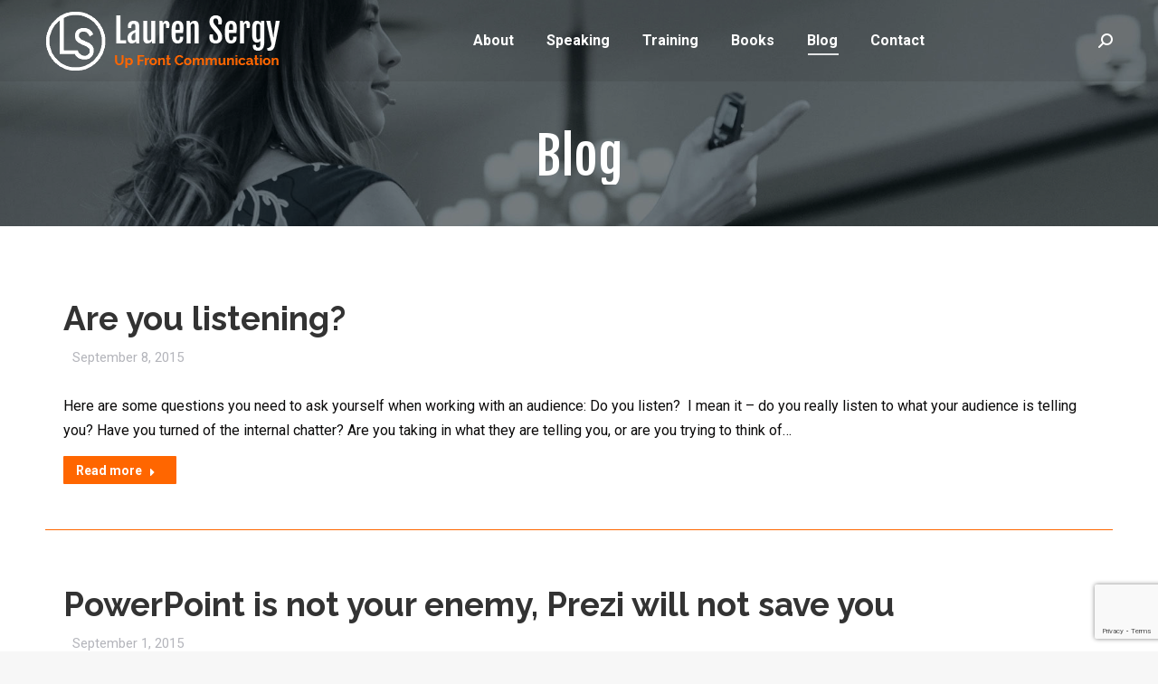

--- FILE ---
content_type: text/html; charset=UTF-8
request_url: https://laurensergy.com/blog/page/15/
body_size: 20204
content:
<!DOCTYPE html>
<!--[if !(IE 6) | !(IE 7) | !(IE 8)  ]><!-->
<html lang="en-US" prefix="og: http://ogp.me/ns# fb: http://ogp.me/ns/fb#" class="no-js">
<!--<![endif]-->
<head>
	<meta charset="UTF-8" />
				<meta name="viewport" content="width=device-width, initial-scale=1, maximum-scale=1, user-scalable=0"/>
			<meta name="theme-color" content="#ff6600"/>	<link rel="profile" href="https://gmpg.org/xfn/11" />
	<meta name='robots' content='index, follow, max-image-preview:large, max-snippet:-1, max-video-preview:-1' />
	<style>img:is([sizes="auto" i], [sizes^="auto," i]) { contain-intrinsic-size: 3000px 1500px }</style>
	
	<!-- This site is optimized with the Yoast SEO plugin v26.8 - https://yoast.com/product/yoast-seo-wordpress/ -->
	<title>Blog - Lauren Sergy</title>
	<link rel="canonical" href="https://laurensergy.com/blog/" />
	<script type="application/ld+json" class="yoast-schema-graph">{"@context":"https://schema.org","@graph":[{"@type":"WebPage","@id":"https://laurensergy.com/blog/","url":"https://laurensergy.com/blog/","name":"Blog - Lauren Sergy","isPartOf":{"@id":"https://laurensergy.com/#website"},"datePublished":"2018-01-24T16:23:48+00:00","dateModified":"2020-12-22T20:48:17+00:00","inLanguage":"en-US","potentialAction":[{"@type":"ReadAction","target":["https://laurensergy.com/blog/"]}]},{"@type":"WebSite","@id":"https://laurensergy.com/#website","url":"https://laurensergy.com/","name":"Lauren Sergy","description":"","potentialAction":[{"@type":"SearchAction","target":{"@type":"EntryPoint","urlTemplate":"https://laurensergy.com/?s={search_term_string}"},"query-input":{"@type":"PropertyValueSpecification","valueRequired":true,"valueName":"search_term_string"}}],"inLanguage":"en-US"}]}</script>
	<!-- / Yoast SEO plugin. -->


<link rel='dns-prefetch' href='//fonts.googleapis.com' />
<link rel="alternate" type="application/rss+xml" title="Lauren Sergy &raquo; Feed" href="https://laurensergy.com/feed/" />
<link rel="alternate" type="application/rss+xml" title="Lauren Sergy &raquo; Comments Feed" href="https://laurensergy.com/comments/feed/" />
<script>
window._wpemojiSettings = {"baseUrl":"https:\/\/s.w.org\/images\/core\/emoji\/15.0.3\/72x72\/","ext":".png","svgUrl":"https:\/\/s.w.org\/images\/core\/emoji\/15.0.3\/svg\/","svgExt":".svg","source":{"concatemoji":"https:\/\/laurensergy.com\/wp-includes\/js\/wp-emoji-release.min.js?ver=6.7.4"}};
/*! This file is auto-generated */
!function(i,n){var o,s,e;function c(e){try{var t={supportTests:e,timestamp:(new Date).valueOf()};sessionStorage.setItem(o,JSON.stringify(t))}catch(e){}}function p(e,t,n){e.clearRect(0,0,e.canvas.width,e.canvas.height),e.fillText(t,0,0);var t=new Uint32Array(e.getImageData(0,0,e.canvas.width,e.canvas.height).data),r=(e.clearRect(0,0,e.canvas.width,e.canvas.height),e.fillText(n,0,0),new Uint32Array(e.getImageData(0,0,e.canvas.width,e.canvas.height).data));return t.every(function(e,t){return e===r[t]})}function u(e,t,n){switch(t){case"flag":return n(e,"\ud83c\udff3\ufe0f\u200d\u26a7\ufe0f","\ud83c\udff3\ufe0f\u200b\u26a7\ufe0f")?!1:!n(e,"\ud83c\uddfa\ud83c\uddf3","\ud83c\uddfa\u200b\ud83c\uddf3")&&!n(e,"\ud83c\udff4\udb40\udc67\udb40\udc62\udb40\udc65\udb40\udc6e\udb40\udc67\udb40\udc7f","\ud83c\udff4\u200b\udb40\udc67\u200b\udb40\udc62\u200b\udb40\udc65\u200b\udb40\udc6e\u200b\udb40\udc67\u200b\udb40\udc7f");case"emoji":return!n(e,"\ud83d\udc26\u200d\u2b1b","\ud83d\udc26\u200b\u2b1b")}return!1}function f(e,t,n){var r="undefined"!=typeof WorkerGlobalScope&&self instanceof WorkerGlobalScope?new OffscreenCanvas(300,150):i.createElement("canvas"),a=r.getContext("2d",{willReadFrequently:!0}),o=(a.textBaseline="top",a.font="600 32px Arial",{});return e.forEach(function(e){o[e]=t(a,e,n)}),o}function t(e){var t=i.createElement("script");t.src=e,t.defer=!0,i.head.appendChild(t)}"undefined"!=typeof Promise&&(o="wpEmojiSettingsSupports",s=["flag","emoji"],n.supports={everything:!0,everythingExceptFlag:!0},e=new Promise(function(e){i.addEventListener("DOMContentLoaded",e,{once:!0})}),new Promise(function(t){var n=function(){try{var e=JSON.parse(sessionStorage.getItem(o));if("object"==typeof e&&"number"==typeof e.timestamp&&(new Date).valueOf()<e.timestamp+604800&&"object"==typeof e.supportTests)return e.supportTests}catch(e){}return null}();if(!n){if("undefined"!=typeof Worker&&"undefined"!=typeof OffscreenCanvas&&"undefined"!=typeof URL&&URL.createObjectURL&&"undefined"!=typeof Blob)try{var e="postMessage("+f.toString()+"("+[JSON.stringify(s),u.toString(),p.toString()].join(",")+"));",r=new Blob([e],{type:"text/javascript"}),a=new Worker(URL.createObjectURL(r),{name:"wpTestEmojiSupports"});return void(a.onmessage=function(e){c(n=e.data),a.terminate(),t(n)})}catch(e){}c(n=f(s,u,p))}t(n)}).then(function(e){for(var t in e)n.supports[t]=e[t],n.supports.everything=n.supports.everything&&n.supports[t],"flag"!==t&&(n.supports.everythingExceptFlag=n.supports.everythingExceptFlag&&n.supports[t]);n.supports.everythingExceptFlag=n.supports.everythingExceptFlag&&!n.supports.flag,n.DOMReady=!1,n.readyCallback=function(){n.DOMReady=!0}}).then(function(){return e}).then(function(){var e;n.supports.everything||(n.readyCallback(),(e=n.source||{}).concatemoji?t(e.concatemoji):e.wpemoji&&e.twemoji&&(t(e.twemoji),t(e.wpemoji)))}))}((window,document),window._wpemojiSettings);
</script>
<style id='wp-emoji-styles-inline-css'>

	img.wp-smiley, img.emoji {
		display: inline !important;
		border: none !important;
		box-shadow: none !important;
		height: 1em !important;
		width: 1em !important;
		margin: 0 0.07em !important;
		vertical-align: -0.1em !important;
		background: none !important;
		padding: 0 !important;
	}
</style>
<style id='wp-block-library-inline-css'>
:root{--wp-admin-theme-color:#007cba;--wp-admin-theme-color--rgb:0,124,186;--wp-admin-theme-color-darker-10:#006ba1;--wp-admin-theme-color-darker-10--rgb:0,107,161;--wp-admin-theme-color-darker-20:#005a87;--wp-admin-theme-color-darker-20--rgb:0,90,135;--wp-admin-border-width-focus:2px;--wp-block-synced-color:#7a00df;--wp-block-synced-color--rgb:122,0,223;--wp-bound-block-color:var(--wp-block-synced-color)}@media (min-resolution:192dpi){:root{--wp-admin-border-width-focus:1.5px}}.wp-element-button{cursor:pointer}:root{--wp--preset--font-size--normal:16px;--wp--preset--font-size--huge:42px}:root .has-very-light-gray-background-color{background-color:#eee}:root .has-very-dark-gray-background-color{background-color:#313131}:root .has-very-light-gray-color{color:#eee}:root .has-very-dark-gray-color{color:#313131}:root .has-vivid-green-cyan-to-vivid-cyan-blue-gradient-background{background:linear-gradient(135deg,#00d084,#0693e3)}:root .has-purple-crush-gradient-background{background:linear-gradient(135deg,#34e2e4,#4721fb 50%,#ab1dfe)}:root .has-hazy-dawn-gradient-background{background:linear-gradient(135deg,#faaca8,#dad0ec)}:root .has-subdued-olive-gradient-background{background:linear-gradient(135deg,#fafae1,#67a671)}:root .has-atomic-cream-gradient-background{background:linear-gradient(135deg,#fdd79a,#004a59)}:root .has-nightshade-gradient-background{background:linear-gradient(135deg,#330968,#31cdcf)}:root .has-midnight-gradient-background{background:linear-gradient(135deg,#020381,#2874fc)}.has-regular-font-size{font-size:1em}.has-larger-font-size{font-size:2.625em}.has-normal-font-size{font-size:var(--wp--preset--font-size--normal)}.has-huge-font-size{font-size:var(--wp--preset--font-size--huge)}.has-text-align-center{text-align:center}.has-text-align-left{text-align:left}.has-text-align-right{text-align:right}#end-resizable-editor-section{display:none}.aligncenter{clear:both}.items-justified-left{justify-content:flex-start}.items-justified-center{justify-content:center}.items-justified-right{justify-content:flex-end}.items-justified-space-between{justify-content:space-between}.screen-reader-text{border:0;clip:rect(1px,1px,1px,1px);clip-path:inset(50%);height:1px;margin:-1px;overflow:hidden;padding:0;position:absolute;width:1px;word-wrap:normal!important}.screen-reader-text:focus{background-color:#ddd;clip:auto!important;clip-path:none;color:#444;display:block;font-size:1em;height:auto;left:5px;line-height:normal;padding:15px 23px 14px;text-decoration:none;top:5px;width:auto;z-index:100000}html :where(.has-border-color){border-style:solid}html :where([style*=border-top-color]){border-top-style:solid}html :where([style*=border-right-color]){border-right-style:solid}html :where([style*=border-bottom-color]){border-bottom-style:solid}html :where([style*=border-left-color]){border-left-style:solid}html :where([style*=border-width]){border-style:solid}html :where([style*=border-top-width]){border-top-style:solid}html :where([style*=border-right-width]){border-right-style:solid}html :where([style*=border-bottom-width]){border-bottom-style:solid}html :where([style*=border-left-width]){border-left-style:solid}html :where(img[class*=wp-image-]){height:auto;max-width:100%}:where(figure){margin:0 0 1em}html :where(.is-position-sticky){--wp-admin--admin-bar--position-offset:var(--wp-admin--admin-bar--height,0px)}@media screen and (max-width:600px){html :where(.is-position-sticky){--wp-admin--admin-bar--position-offset:0px}}
</style>
<link rel='stylesheet' id='convertkit-broadcasts-css' href='https://laurensergy.com/wp-content/plugins/convertkit/resources/frontend/css/broadcasts.css?ver=3.1.5' media='all' />
<link rel='stylesheet' id='convertkit-button-css' href='https://laurensergy.com/wp-content/plugins/convertkit/resources/frontend/css/button.css?ver=3.1.5' media='all' />
<style id='wp-block-button-inline-css'>
.wp-block-button__link{box-sizing:border-box;cursor:pointer;display:inline-block;text-align:center;word-break:break-word}.wp-block-button__link.aligncenter{text-align:center}.wp-block-button__link.alignright{text-align:right}:where(.wp-block-button__link){border-radius:9999px;box-shadow:none;padding:calc(.667em + 2px) calc(1.333em + 2px);text-decoration:none}.wp-block-button[style*=text-decoration] .wp-block-button__link{text-decoration:inherit}.wp-block-buttons>.wp-block-button.has-custom-width{max-width:none}.wp-block-buttons>.wp-block-button.has-custom-width .wp-block-button__link{width:100%}.wp-block-buttons>.wp-block-button.has-custom-font-size .wp-block-button__link{font-size:inherit}.wp-block-buttons>.wp-block-button.wp-block-button__width-25{width:calc(25% - var(--wp--style--block-gap, .5em)*.75)}.wp-block-buttons>.wp-block-button.wp-block-button__width-50{width:calc(50% - var(--wp--style--block-gap, .5em)*.5)}.wp-block-buttons>.wp-block-button.wp-block-button__width-75{width:calc(75% - var(--wp--style--block-gap, .5em)*.25)}.wp-block-buttons>.wp-block-button.wp-block-button__width-100{flex-basis:100%;width:100%}.wp-block-buttons.is-vertical>.wp-block-button.wp-block-button__width-25{width:25%}.wp-block-buttons.is-vertical>.wp-block-button.wp-block-button__width-50{width:50%}.wp-block-buttons.is-vertical>.wp-block-button.wp-block-button__width-75{width:75%}.wp-block-button.is-style-squared,.wp-block-button__link.wp-block-button.is-style-squared{border-radius:0}.wp-block-button.no-border-radius,.wp-block-button__link.no-border-radius{border-radius:0!important}:root :where(.wp-block-button .wp-block-button__link.is-style-outline),:root :where(.wp-block-button.is-style-outline>.wp-block-button__link){border:2px solid;padding:.667em 1.333em}:root :where(.wp-block-button .wp-block-button__link.is-style-outline:not(.has-text-color)),:root :where(.wp-block-button.is-style-outline>.wp-block-button__link:not(.has-text-color)){color:currentColor}:root :where(.wp-block-button .wp-block-button__link.is-style-outline:not(.has-background)),:root :where(.wp-block-button.is-style-outline>.wp-block-button__link:not(.has-background)){background-color:initial;background-image:none}
</style>
<link rel='stylesheet' id='convertkit-form-css' href='https://laurensergy.com/wp-content/plugins/convertkit/resources/frontend/css/form.css?ver=3.1.5' media='all' />
<link rel='stylesheet' id='convertkit-form-builder-field-css' href='https://laurensergy.com/wp-content/plugins/convertkit/resources/frontend/css/form-builder.css?ver=3.1.5' media='all' />
<link rel='stylesheet' id='convertkit-form-builder-css' href='https://laurensergy.com/wp-content/plugins/convertkit/resources/frontend/css/form-builder.css?ver=3.1.5' media='all' />
<style id='classic-theme-styles-inline-css'>
/*! This file is auto-generated */
.wp-block-button__link{color:#fff;background-color:#32373c;border-radius:9999px;box-shadow:none;text-decoration:none;padding:calc(.667em + 2px) calc(1.333em + 2px);font-size:1.125em}.wp-block-file__button{background:#32373c;color:#fff;text-decoration:none}
</style>
<link rel='stylesheet' id='bcct_style-css' href='https://laurensergy.com/wp-content/plugins/better-click-to-tweet/assets/css/styles.css?ver=3.0' media='all' />
<link rel='stylesheet' id='tm_clicktotweet-css' href='https://laurensergy.com/wp-content/plugins/click-to-tweet-by-todaymade/assets/css/styles.css?ver=6.7.4' media='all' />
<link rel='stylesheet' id='contact-form-7-css' href='https://laurensergy.com/wp-content/plugins/contact-form-7/includes/css/styles.css?ver=6.1.4' media='all' />
<link rel='stylesheet' id='popupally-style-css' href='https://laurensergy.com/wp-content/popupally-scripts/1-popupally-style.css?ver=2.1.6.32' media='all' />
<link rel='stylesheet' id='the7-font-css' href='https://laurensergy.com/wp-content/themes/dt-the7/fonts/icomoon-the7-font/icomoon-the7-font.min.css?ver=14.2.0' media='all' />
<link rel='stylesheet' id='the7-awesome-fonts-css' href='https://laurensergy.com/wp-content/themes/dt-the7/fonts/FontAwesome/css/all.min.css?ver=14.2.0' media='all' />
<link rel='stylesheet' id='the7-awesome-fonts-back-css' href='https://laurensergy.com/wp-content/themes/dt-the7/fonts/FontAwesome/back-compat.min.css?ver=14.2.0' media='all' />
<link rel='stylesheet' id='the7-Defaults-css' href='https://laurensergy.com/wp-content/uploads/smile_fonts/Defaults/Defaults.css?ver=6.7.4' media='all' />
<link rel='stylesheet' id='js_composer_front-css' href='https://laurensergy.com/wp-content/plugins/js_composer/assets/css/js_composer.min.css?ver=8.7.2' media='all' />
<link rel='stylesheet' id='dt-web-fonts-css' href='https://fonts.googleapis.com/css?family=Roboto:400,500,600,700%7CFjalla+One:400,600,700%7CRaleway:400,500,600,700' media='all' />
<link rel='stylesheet' id='dt-main-css' href='https://laurensergy.com/wp-content/themes/dt-the7/css/main.min.css?ver=14.2.0' media='all' />
<style id='dt-main-inline-css'>
body #load {
  display: block;
  height: 100%;
  overflow: hidden;
  position: fixed;
  width: 100%;
  z-index: 9901;
  opacity: 1;
  visibility: visible;
  transition: all .35s ease-out;
}
.load-wrap {
  width: 100%;
  height: 100%;
  background-position: center center;
  background-repeat: no-repeat;
  text-align: center;
  display: -ms-flexbox;
  display: -ms-flex;
  display: flex;
  -ms-align-items: center;
  -ms-flex-align: center;
  align-items: center;
  -ms-flex-flow: column wrap;
  flex-flow: column wrap;
  -ms-flex-pack: center;
  -ms-justify-content: center;
  justify-content: center;
}
.load-wrap > svg {
  position: absolute;
  top: 50%;
  left: 50%;
  transform: translate(-50%,-50%);
}
#load {
  background: var(--the7-elementor-beautiful-loading-bg,#ffffff);
  --the7-beautiful-spinner-color2: var(--the7-beautiful-spinner-color,rgba(51,51,51,0.3));
}

</style>
<link rel='stylesheet' id='the7-custom-scrollbar-css' href='https://laurensergy.com/wp-content/themes/dt-the7/lib/custom-scrollbar/custom-scrollbar.min.css?ver=14.2.0' media='all' />
<link rel='stylesheet' id='the7-wpbakery-css' href='https://laurensergy.com/wp-content/themes/dt-the7/css/wpbakery.min.css?ver=14.2.0' media='all' />
<link rel='stylesheet' id='the7-core-css' href='https://laurensergy.com/wp-content/plugins/dt-the7-core/assets/css/post-type.min.css?ver=2.7.12' media='all' />
<link rel='stylesheet' id='the7-css-vars-css' href='https://laurensergy.com/wp-content/uploads/the7-css/css-vars.css?ver=16db1d9361eb' media='all' />
<link rel='stylesheet' id='dt-custom-css' href='https://laurensergy.com/wp-content/uploads/the7-css/custom.css?ver=16db1d9361eb' media='all' />
<link rel='stylesheet' id='dt-media-css' href='https://laurensergy.com/wp-content/uploads/the7-css/media.css?ver=16db1d9361eb' media='all' />
<link rel='stylesheet' id='the7-mega-menu-css' href='https://laurensergy.com/wp-content/uploads/the7-css/mega-menu.css?ver=16db1d9361eb' media='all' />
<link rel='stylesheet' id='the7-elements-albums-portfolio-css' href='https://laurensergy.com/wp-content/uploads/the7-css/the7-elements-albums-portfolio.css?ver=16db1d9361eb' media='all' />
<link rel='stylesheet' id='the7-elements-css' href='https://laurensergy.com/wp-content/uploads/the7-css/post-type-dynamic.css?ver=16db1d9361eb' media='all' />
<link rel='stylesheet' id='style-css' href='https://laurensergy.com/wp-content/themes/dt-the7-child/style.css?ver=14.2.0' media='all' />
<script src="https://laurensergy.com/wp-includes/js/jquery/jquery.min.js?ver=3.7.1" id="jquery-core-js"></script>
<script src="https://laurensergy.com/wp-includes/js/jquery/jquery-migrate.min.js?ver=3.4.1" id="jquery-migrate-js"></script>
<script id="cf7rl-redirect_method-js-extra">
var cf7rl_ajax_object = {"cf7rl_ajax_url":"https:\/\/laurensergy.com\/wp-admin\/admin-ajax.php","cf7rl_forms":"[\"|6|url|https:\\\/\\\/laurensergy.com\\\/contact-form-thank-you\\\/|0|\"]","cf7rl_nonce":"38f0e176e0"};
</script>
<script src="https://laurensergy.com/wp-content/plugins/cf7-redirect-thank-you-page/assets/js/redirect_method.js" id="cf7rl-redirect_method-js"></script>
<script id="popupally-action-script-js-extra">
var popupally_action_object = {"popup_param":{"1":{"id":1,"timed-popup-delay":5,"cookie-duration":0,"priority":0,"popup-selector":"#popup-box-gfcr-1","popup-class":"popupally-opened-gfcr-1","cookie-name":"popupally-cookie-1","close-trigger":".popup-click-close-trigger-1"},"2":{"id":2,"enable-exit-intent-popup":"true","cookie-duration":14,"priority":0,"popup-selector":"#popup-box-gfcr-2","popup-class":"popupally-opened-gfcr-2","cookie-name":"popupally-cookie-2","close-trigger":".popup-click-close-trigger-2"}}};
</script>
<script src="https://laurensergy.com/wp-content/plugins/popupally/resource/frontend/popup.min.js?ver=2.1.6" id="popupally-action-script-js"></script>
<script src="//laurensergy.com/wp-content/plugins/revslider/sr6/assets/js/rbtools.min.js?ver=6.7.38" async id="tp-tools-js"></script>
<script src="//laurensergy.com/wp-content/plugins/revslider/sr6/assets/js/rs6.min.js?ver=6.7.38" async id="revmin-js"></script>
<script id="dt-above-fold-js-extra">
var dtLocal = {"themeUrl":"https:\/\/laurensergy.com\/wp-content\/themes\/dt-the7","passText":"To view this protected post, enter the password below:","moreButtonText":{"loading":"Loading...","loadMore":"Load more"},"postID":"16","ajaxurl":"https:\/\/laurensergy.com\/wp-admin\/admin-ajax.php","REST":{"baseUrl":"https:\/\/laurensergy.com\/wp-json\/the7\/v1","endpoints":{"sendMail":"\/send-mail"}},"contactMessages":{"required":"One or more fields have an error. Please check and try again.","terms":"Please accept the privacy policy.","fillTheCaptchaError":"Please, fill the captcha."},"captchaSiteKey":"","ajaxNonce":"0d0e03a310","pageData":{"type":"page","template":"page","layout":null},"themeSettings":{"smoothScroll":"off","lazyLoading":false,"desktopHeader":{"height":90},"ToggleCaptionEnabled":"disabled","ToggleCaption":"Navigation","floatingHeader":{"showAfter":94,"showMenu":true,"height":60,"logo":{"showLogo":true,"html":"<img class=\" preload-me\" src=\"https:\/\/laurensergy.com\/wp-content\/uploads\/2018\/02\/lauren-sergy-logo.png\" srcset=\"https:\/\/laurensergy.com\/wp-content\/uploads\/2018\/02\/lauren-sergy-logo.png 251w\" width=\"251\" height=\"67\"   sizes=\"251px\" alt=\"Lauren Sergy\" \/>","url":"https:\/\/laurensergy.com\/"}},"topLine":{"floatingTopLine":{"logo":{"showLogo":false,"html":""}}},"mobileHeader":{"firstSwitchPoint":992,"secondSwitchPoint":778,"firstSwitchPointHeight":60,"secondSwitchPointHeight":60,"mobileToggleCaptionEnabled":"disabled","mobileToggleCaption":"Menu"},"stickyMobileHeaderFirstSwitch":{"logo":{"html":"<img class=\" preload-me\" src=\"https:\/\/laurensergy.com\/wp-content\/uploads\/2018\/02\/lauren-sergy-logo.png\" srcset=\"https:\/\/laurensergy.com\/wp-content\/uploads\/2018\/02\/lauren-sergy-logo.png 251w\" width=\"251\" height=\"67\"   sizes=\"251px\" alt=\"Lauren Sergy\" \/>"}},"stickyMobileHeaderSecondSwitch":{"logo":{"html":"<img class=\" preload-me\" src=\"https:\/\/laurensergy.com\/wp-content\/uploads\/2018\/02\/lauren-sergy-logo.png\" srcset=\"https:\/\/laurensergy.com\/wp-content\/uploads\/2018\/02\/lauren-sergy-logo.png 251w\" width=\"251\" height=\"67\"   sizes=\"251px\" alt=\"Lauren Sergy\" \/>"}},"sidebar":{"switchPoint":990},"boxedWidth":"1340px"},"VCMobileScreenWidth":"768"};
var dtShare = {"shareButtonText":{"facebook":"Share on Facebook","twitter":"Share on X","pinterest":"Pin it","linkedin":"Share on Linkedin","whatsapp":"Share on Whatsapp"},"overlayOpacity":"85"};
</script>
<script src="https://laurensergy.com/wp-content/themes/dt-the7/js/above-the-fold.min.js?ver=14.2.0" id="dt-above-fold-js"></script>
<script></script><link rel="https://api.w.org/" href="https://laurensergy.com/wp-json/" /><link rel="alternate" title="JSON" type="application/json" href="https://laurensergy.com/wp-json/wp/v2/pages/16" /><link rel="EditURI" type="application/rsd+xml" title="RSD" href="https://laurensergy.com/xmlrpc.php?rsd" />
<meta name="generator" content="WordPress 6.7.4" />
<link rel='shortlink' href='https://laurensergy.com/?p=16' />
<link rel="alternate" title="oEmbed (JSON)" type="application/json+oembed" href="https://laurensergy.com/wp-json/oembed/1.0/embed?url=https%3A%2F%2Flaurensergy.com%2Fblog%2F" />
<link rel="alternate" title="oEmbed (XML)" type="text/xml+oembed" href="https://laurensergy.com/wp-json/oembed/1.0/embed?url=https%3A%2F%2Flaurensergy.com%2Fblog%2F&#038;format=xml" />
<meta name="generator" content="Powered by WPBakery Page Builder - drag and drop page builder for WordPress."/>
<meta name="generator" content="Powered by Slider Revolution 6.7.38 - responsive, Mobile-Friendly Slider Plugin for WordPress with comfortable drag and drop interface." />
<script type="text/javascript" id="the7-loader-script">
document.addEventListener("DOMContentLoaded", function(event) {
	var load = document.getElementById("load");
	if(!load.classList.contains('loader-removed')){
		var removeLoading = setTimeout(function() {
			load.className += " loader-removed";
		}, 300);
	}
});
</script>
		<link rel="icon" href="https://laurensergy.com/wp-content/uploads/2018/02/favicon16x16.png" type="image/png" sizes="16x16"/><link rel="icon" href="https://laurensergy.com/wp-content/uploads/2018/02/favicon36x36.png" type="image/png" sizes="32x32"/><link rel="apple-touch-icon" href="https://laurensergy.com/wp-content/uploads/2018/02/apple-touch-60x60.jpg"><link rel="apple-touch-icon" sizes="76x76" href="https://laurensergy.com/wp-content/uploads/2018/02/apple-touch-76x76.jpg"><link rel="apple-touch-icon" sizes="120x120" href="https://laurensergy.com/wp-content/uploads/2018/02/apple-touch-120x120.jpg"><link rel="apple-touch-icon" sizes="152x152" href="https://laurensergy.com/wp-content/uploads/2018/02/apple-touch-152x152.jpg"><script>function setREVStartSize(e){
			//window.requestAnimationFrame(function() {
				window.RSIW = window.RSIW===undefined ? window.innerWidth : window.RSIW;
				window.RSIH = window.RSIH===undefined ? window.innerHeight : window.RSIH;
				try {
					var pw = document.getElementById(e.c).parentNode.offsetWidth,
						newh;
					pw = pw===0 || isNaN(pw) || (e.l=="fullwidth" || e.layout=="fullwidth") ? window.RSIW : pw;
					e.tabw = e.tabw===undefined ? 0 : parseInt(e.tabw);
					e.thumbw = e.thumbw===undefined ? 0 : parseInt(e.thumbw);
					e.tabh = e.tabh===undefined ? 0 : parseInt(e.tabh);
					e.thumbh = e.thumbh===undefined ? 0 : parseInt(e.thumbh);
					e.tabhide = e.tabhide===undefined ? 0 : parseInt(e.tabhide);
					e.thumbhide = e.thumbhide===undefined ? 0 : parseInt(e.thumbhide);
					e.mh = e.mh===undefined || e.mh=="" || e.mh==="auto" ? 0 : parseInt(e.mh,0);
					if(e.layout==="fullscreen" || e.l==="fullscreen")
						newh = Math.max(e.mh,window.RSIH);
					else{
						e.gw = Array.isArray(e.gw) ? e.gw : [e.gw];
						for (var i in e.rl) if (e.gw[i]===undefined || e.gw[i]===0) e.gw[i] = e.gw[i-1];
						e.gh = e.el===undefined || e.el==="" || (Array.isArray(e.el) && e.el.length==0)? e.gh : e.el;
						e.gh = Array.isArray(e.gh) ? e.gh : [e.gh];
						for (var i in e.rl) if (e.gh[i]===undefined || e.gh[i]===0) e.gh[i] = e.gh[i-1];
											
						var nl = new Array(e.rl.length),
							ix = 0,
							sl;
						e.tabw = e.tabhide>=pw ? 0 : e.tabw;
						e.thumbw = e.thumbhide>=pw ? 0 : e.thumbw;
						e.tabh = e.tabhide>=pw ? 0 : e.tabh;
						e.thumbh = e.thumbhide>=pw ? 0 : e.thumbh;
						for (var i in e.rl) nl[i] = e.rl[i]<window.RSIW ? 0 : e.rl[i];
						sl = nl[0];
						for (var i in nl) if (sl>nl[i] && nl[i]>0) { sl = nl[i]; ix=i;}
						var m = pw>(e.gw[ix]+e.tabw+e.thumbw) ? 1 : (pw-(e.tabw+e.thumbw)) / (e.gw[ix]);
						newh =  (e.gh[ix] * m) + (e.tabh + e.thumbh);
					}
					var el = document.getElementById(e.c);
					if (el!==null && el) el.style.height = newh+"px";
					el = document.getElementById(e.c+"_wrapper");
					if (el!==null && el) {
						el.style.height = newh+"px";
						el.style.display = "block";
					}
				} catch(e){
					console.log("Failure at Presize of Slider:" + e)
				}
			//});
		  };</script>
<noscript><style> .wpb_animate_when_almost_visible { opacity: 1; }</style></noscript>	<!-- Facebook Pixel Code -->
<script>
!function(f,b,e,v,n,t,s){if(f.fbq)return;n=f.fbq=function(){n.callMethod?
n.callMethod.apply(n,arguments):n.queue.push(arguments)};if(!f._fbq)f._fbq=n;
n.push=n;n.loaded=!0;n.version='2.0';n.queue=[];t=b.createElement(e);t.async=!0;
t.src=v;s=b.getElementsByTagName(e)[0];s.parentNode.insertBefore(t,s)}(window,
document,'script','https://connect.facebook.net/en_US/fbevents.js');
fbq('init', '1965925676986008'); // Insert your pixel ID here.
fbq('track', 'PageView');
</script>
<noscript><img height="1" width="1" style="display:none"
src="https://www.facebook.com/tr?id=1965925676986008&ev=PageView&noscript=1"
/></noscript>
<!-- DO NOT MODIFY -->
<!-- End Facebook Pixel Code -->
<script>
(function(i,s,o,g,r,a,m){i['GoogleAnalyticsObject']=r;i[r]=i[r]||function(){
(i[r].q=i[r].q||[]).push(arguments)},i[r].l=1*new Date();a=s.createElement(o),
m=s.getElementsByTagName(o)[0];a.async=1;a.src=g;m.parentNode.insertBefore(a,m)
})(window,document,'script','https://www.google-analytics.com/analytics.js','ga');
ga('create', 'UA-60173829-1', 'auto');
ga('send', 'pageview');
</script>

<script src='https://www.google.com/recaptcha/api.js'></script>

<!-- ActiveCampaign Tracking Code -->
<script type="text/javascript">
    (function(e,t,o,n,p,r,i){e.visitorGlobalObjectAlias=n;e[e.visitorGlobalObjectAlias]=e[e.visitorGlobalObjectAlias]||function(){(e[e.visitorGlobalObjectAlias].q=e[e.visitorGlobalObjectAlias].q||[]).push(arguments)};e[e.visitorGlobalObjectAlias].l=(new Date).getTime();r=t.createElement("script");r.src=o;r.async=true;i=t.getElementsByTagName("script")[0];i.parentNode.insertBefore(r,i)})(window,document,"https://diffuser-cdn.app-us1.com/diffuser/diffuser.js","vgo");
    vgo('setAccount', '799295791');
    vgo('setTrackByDefault', true);

    vgo('process');
</script>

<!-- Global site tag (gtag.js) - Google Ads: 945537246 -->
<script async src="https://www.googletagmanager.com/gtag/js?id=AW-945537246"></script>
<script>
  window.dataLayer = window.dataLayer || [];
  function gtag(){dataLayer.push(arguments);}
  gtag('js', new Date());

  gtag('config', 'AW-945537246');
</script>

<!-- Schema -->
<script type="application/ld+json">
{
  "@context": "https://schema.org/",
  "@type": "Person",
  "name": "Lauren Sergy",
  "url": "https://laurensergy.com/",
  "image": "https://laurensergy.com/wp-content/uploads/2012/05/lauren-aboutpage.jpg",
  "sameAs": [
    "https://www.facebook.com/speaklauren",
    "https://twitter.com/lsergy",
    "https://www.linkedin.com/in/lauren-sergy-03079a29/",
    "https://www.youtube.com/channel/UCACHHIl-cbPyfTH6lC2sxxQ"
  ],
  "jobTitle": "Public Speaker and Communicator",
  "worksFor": {
    "@type": "Organization",
    "name": "Lauren Sergy Up Front Communication"
  }  
}
</script><style id='the7-custom-inline-css' type='text/css'>
/*** BLOG META ***/

.blog-shortcode .entry-meta {
    padding: 10px;
}

.owl-carousel .entry-meta {
    padding: 10px;
}
.post-entry-content {
    padding: 10px;
}

/********CONTACT FORM*********/
.float-left{
    float: left;
    width: 44%;
}
.float-right{
   float: right;
   width: 44%;
}
textarea{
   line-height: 20px !important;
}
/********CONTACT PAGE*********/
.fa-3x {
    padding: 0 10px;
}
/********FOOTER SOCIAL MEDIA*********/
.fa-2x{
    padding: 0 5px;
}
/*******MOBILE VIEW********/
@media screen and (max-width: 486px){
   .float-left, .float-right{
       float: none;
       width: 100%;
   }
   div#main {
       padding: 40px 0;
   }
}
</style>

    <!-- START - Open Graph and Twitter Card Tags 3.3.8 -->
     <!-- Facebook Open Graph -->
      <meta property="og:locale" content="en_US"/>
      <meta property="og:site_name" content="Lauren Sergy"/>
      <meta property="og:title" content="Blog - Lauren Sergy"/>
      <meta property="og:url" content="https://laurensergy.com/blog/"/>
      <meta property="og:type" content="article"/>
      <meta property="og:description" content="Blog - Lauren Sergy"/>
      <meta property="og:image" content="https://laurensergy.com/wp-content/uploads/2020/03/Lauren-Sergy-Up-Front-Communication.jpg"/>
      <meta property="og:image:url" content="https://laurensergy.com/wp-content/uploads/2020/03/Lauren-Sergy-Up-Front-Communication.jpg"/>
      <meta property="og:image:secure_url" content="https://laurensergy.com/wp-content/uploads/2020/03/Lauren-Sergy-Up-Front-Communication.jpg"/>
      <meta property="article:author" content="https://www.facebook.com/speaklauren"/>
     <!-- Google+ / Schema.org -->
      <meta itemprop="name" content="Blog - Lauren Sergy"/>
      <meta itemprop="headline" content="Blog - Lauren Sergy"/>
      <meta itemprop="description" content="Blog - Lauren Sergy"/>
      <meta itemprop="image" content="https://laurensergy.com/wp-content/uploads/2020/03/Lauren-Sergy-Up-Front-Communication.jpg"/>
      <meta itemprop="author" content="Lauren Sergy"/>
      <!--<meta itemprop="publisher" content="Lauren Sergy"/>--> <!-- To solve: The attribute publisher.itemtype has an invalid value. -->
     <!-- Twitter Cards -->
      <meta name="twitter:title" content="Blog - Lauren Sergy"/>
      <meta name="twitter:url" content="https://laurensergy.com/blog/"/>
      <meta name="twitter:description" content="Blog - Lauren Sergy"/>
      <meta name="twitter:image" content="https://laurensergy.com/wp-content/uploads/2020/03/Lauren-Sergy-Up-Front-Communication.jpg"/>
      <meta name="twitter:card" content="summary_large_image"/>
      <meta name="twitter:creator" content="@lsergy"/>
     <!-- SEO -->
     <!-- Misc. tags -->
     <!-- is_singular | yoast_seo -->
    <!-- END - Open Graph and Twitter Card Tags 3.3.8 -->
        
    </head>
<body id="the7-body" class="paged page-template-default page page-id-16 wp-embed-responsive paged-15 page-paged-15 the7-core-ver-2.7.12 transparent dt-responsive-on right-mobile-menu-close-icon ouside-menu-close-icon mobile-hamburger-close-bg-enable mobile-hamburger-close-bg-hover-enable  fade-medium-mobile-menu-close-icon fade-medium-menu-close-icon srcset-enabled btn-flat custom-btn-color custom-btn-hover-color phantom-sticky phantom-shadow-decoration phantom-main-logo-on sticky-mobile-header top-header first-switch-logo-left first-switch-menu-right second-switch-logo-left second-switch-menu-right right-mobile-menu layzr-loading-on popup-message-style the7-ver-14.2.0 dt-fa-compatibility wpb-js-composer js-comp-ver-8.7.2 vc_responsive">
<!-- The7 14.2.0 -->
<div id="load" class="spinner-loader">
	<div class="load-wrap"><style type="text/css">
    [class*="the7-spinner-animate-"]{
        animation: spinner-animation 1s cubic-bezier(1,1,1,1) infinite;
        x:46.5px;
        y:40px;
        width:7px;
        height:20px;
        fill:var(--the7-beautiful-spinner-color2);
        opacity: 0.2;
    }
    .the7-spinner-animate-2{
        animation-delay: 0.083s;
    }
    .the7-spinner-animate-3{
        animation-delay: 0.166s;
    }
    .the7-spinner-animate-4{
         animation-delay: 0.25s;
    }
    .the7-spinner-animate-5{
         animation-delay: 0.33s;
    }
    .the7-spinner-animate-6{
         animation-delay: 0.416s;
    }
    .the7-spinner-animate-7{
         animation-delay: 0.5s;
    }
    .the7-spinner-animate-8{
         animation-delay: 0.58s;
    }
    .the7-spinner-animate-9{
         animation-delay: 0.666s;
    }
    .the7-spinner-animate-10{
         animation-delay: 0.75s;
    }
    .the7-spinner-animate-11{
        animation-delay: 0.83s;
    }
    .the7-spinner-animate-12{
        animation-delay: 0.916s;
    }
    @keyframes spinner-animation{
        from {
            opacity: 1;
        }
        to{
            opacity: 0;
        }
    }
</style>
<svg width="75px" height="75px" xmlns="http://www.w3.org/2000/svg" viewBox="0 0 100 100" preserveAspectRatio="xMidYMid">
	<rect class="the7-spinner-animate-1" rx="5" ry="5" transform="rotate(0 50 50) translate(0 -30)"></rect>
	<rect class="the7-spinner-animate-2" rx="5" ry="5" transform="rotate(30 50 50) translate(0 -30)"></rect>
	<rect class="the7-spinner-animate-3" rx="5" ry="5" transform="rotate(60 50 50) translate(0 -30)"></rect>
	<rect class="the7-spinner-animate-4" rx="5" ry="5" transform="rotate(90 50 50) translate(0 -30)"></rect>
	<rect class="the7-spinner-animate-5" rx="5" ry="5" transform="rotate(120 50 50) translate(0 -30)"></rect>
	<rect class="the7-spinner-animate-6" rx="5" ry="5" transform="rotate(150 50 50) translate(0 -30)"></rect>
	<rect class="the7-spinner-animate-7" rx="5" ry="5" transform="rotate(180 50 50) translate(0 -30)"></rect>
	<rect class="the7-spinner-animate-8" rx="5" ry="5" transform="rotate(210 50 50) translate(0 -30)"></rect>
	<rect class="the7-spinner-animate-9" rx="5" ry="5" transform="rotate(240 50 50) translate(0 -30)"></rect>
	<rect class="the7-spinner-animate-10" rx="5" ry="5" transform="rotate(270 50 50) translate(0 -30)"></rect>
	<rect class="the7-spinner-animate-11" rx="5" ry="5" transform="rotate(300 50 50) translate(0 -30)"></rect>
	<rect class="the7-spinner-animate-12" rx="5" ry="5" transform="rotate(330 50 50) translate(0 -30)"></rect>
</svg></div>
</div>
<div id="page" >
	<a class="skip-link screen-reader-text" href="#content">Skip to content</a>

<div class="masthead inline-header center light-preset-color widgets full-height shadow-decoration shadow-mobile-header-decoration small-mobile-menu-icon dt-parent-menu-clickable show-sub-menu-on-hover" >

	<div class="top-bar full-width-line top-bar-empty top-bar-line-hide">
	<div class="top-bar-bg" ></div>
	<div class="mini-widgets left-widgets"></div><div class="mini-widgets right-widgets"></div></div>

	<header class="header-bar" role="banner">

		<div class="branding">
	<div id="site-title" class="assistive-text">Lauren Sergy</div>
	<div id="site-description" class="assistive-text"></div>
	<a class="" href="https://laurensergy.com/"><img class=" preload-me" src="https://laurensergy.com/wp-content/uploads/2018/02/lauren-sergy-logo-white2.png" srcset="https://laurensergy.com/wp-content/uploads/2018/02/lauren-sergy-logo-white2.png 280w" width="280" height="67"   sizes="280px" alt="Lauren Sergy" /></a></div>

		<ul id="primary-menu" class="main-nav underline-decoration l-to-r-line outside-item-remove-margin"><li class="menu-item menu-item-type-post_type menu-item-object-page menu-item-24 first depth-0"><a href='https://laurensergy.com/about/' data-level='1'><span class="menu-item-text"><span class="menu-text">About</span></span></a></li> <li class="menu-item menu-item-type-post_type menu-item-object-page menu-item-23 depth-0"><a href='https://laurensergy.com/speaking/' data-level='1'><span class="menu-item-text"><span class="menu-text">Speaking</span></span></a></li> <li class="menu-item menu-item-type-post_type menu-item-object-page menu-item-10828 depth-0"><a href='https://laurensergy.com/training/' data-level='1'><span class="menu-item-text"><span class="menu-text">Training</span></span></a></li> <li class="menu-item menu-item-type-post_type menu-item-object-page menu-item-10787 depth-0"><a href='https://laurensergy.com/books/' data-level='1'><span class="menu-item-text"><span class="menu-text">Books</span></span></a></li> <li class="menu-item menu-item-type-post_type menu-item-object-page current-menu-item page_item page-item-16 current_page_item menu-item-21 act depth-0"><a href='https://laurensergy.com/blog/' data-level='1'><span class="menu-item-text"><span class="menu-text">Blog</span></span></a></li> <li class="menu-item menu-item-type-post_type menu-item-object-page menu-item-20 last depth-0"><a href='https://laurensergy.com/contact/' data-level='1'><span class="menu-item-text"><span class="menu-text">Contact</span></span></a></li> </ul>
		<div class="mini-widgets"><div class="mini-search show-on-desktop near-logo-first-switch near-logo-second-switch popup-search custom-icon"><form class="searchform mini-widget-searchform" role="search" method="get" action="https://laurensergy.com/">

	<div class="screen-reader-text">Search:</div>

	
		<a href="" class="submit text-disable"><i class=" mw-icon the7-mw-icon-search-bold"></i></a>
		<div class="popup-search-wrap">
			<input type="text" aria-label="Search" class="field searchform-s" name="s" value="" placeholder="Type and hit enter …" title="Search form"/>
			<a href="" class="search-icon"  aria-label="Search"><i class="the7-mw-icon-search-bold" aria-hidden="true"></i></a>
		</div>

			<input type="submit" class="assistive-text searchsubmit" value="Go!"/>
</form>
</div></div>
	</header>

</div>
<div role="navigation" aria-label="Main Menu" class="dt-mobile-header mobile-menu-show-divider">
	<div class="dt-close-mobile-menu-icon" aria-label="Close" role="button" tabindex="0"><div class="close-line-wrap"><span class="close-line"></span><span class="close-line"></span><span class="close-line"></span></div></div>	<ul id="mobile-menu" class="mobile-main-nav">
		<li class="menu-item menu-item-type-post_type menu-item-object-page menu-item-24 first depth-0"><a href='https://laurensergy.com/about/' data-level='1'><span class="menu-item-text"><span class="menu-text">About</span></span></a></li> <li class="menu-item menu-item-type-post_type menu-item-object-page menu-item-23 depth-0"><a href='https://laurensergy.com/speaking/' data-level='1'><span class="menu-item-text"><span class="menu-text">Speaking</span></span></a></li> <li class="menu-item menu-item-type-post_type menu-item-object-page menu-item-10828 depth-0"><a href='https://laurensergy.com/training/' data-level='1'><span class="menu-item-text"><span class="menu-text">Training</span></span></a></li> <li class="menu-item menu-item-type-post_type menu-item-object-page menu-item-10787 depth-0"><a href='https://laurensergy.com/books/' data-level='1'><span class="menu-item-text"><span class="menu-text">Books</span></span></a></li> <li class="menu-item menu-item-type-post_type menu-item-object-page current-menu-item page_item page-item-16 current_page_item menu-item-21 act depth-0"><a href='https://laurensergy.com/blog/' data-level='1'><span class="menu-item-text"><span class="menu-text">Blog</span></span></a></li> <li class="menu-item menu-item-type-post_type menu-item-object-page menu-item-20 last depth-0"><a href='https://laurensergy.com/contact/' data-level='1'><span class="menu-item-text"><span class="menu-text">Contact</span></span></a></li> 	</ul>
	<div class='mobile-mini-widgets-in-menu'></div>
</div>

		<div class="page-title title-center solid-bg breadcrumbs-off breadcrumbs-mobile-off page-title-responsive-enabled bg-img-enabled overlay-bg">
			<div class="wf-wrap">

				<div class="page-title-head hgroup"><h1 >Blog</h1></div>			</div>
		</div>

		

<div id="main" class="sidebar-none sidebar-divider-vertical">

	
	<div class="main-gradient"></div>
	<div class="wf-wrap">
	<div class="wf-container-main">

	


	<div id="content" class="content" role="main">

		<div class="wpb-content-wrapper"><div class="vc_row wpb_row vc_row-fluid"><div class="wpb_column vc_column_container vc_col-sm-12"><div class="vc_column-inner"><div class="wpb_wrapper"><style type="text/css" data-type="the7_shortcodes-inline-css">.blog-shortcode.blog-list-shortcode-id-7783d0b275012a840a2909b38c8675aa.dividers-on.classic-layout-list article {
  margin-top: 50px;
  padding-top: 0;
  border-color: #ff6600;
}
.blog-shortcode.blog-list-shortcode-id-7783d0b275012a840a2909b38c8675aa.dividers-on.classic-layout-list article:first-of-type {
  margin-top: 0;
  padding-top: 0;
}
.blog-shortcode.blog-list-shortcode-id-7783d0b275012a840a2909b38c8675aa.classic-layout-list.mode-list .post-thumbnail-wrap {
  width: 25%;
}
.blog-shortcode.blog-list-shortcode-id-7783d0b275012a840a2909b38c8675aa.classic-layout-list.mode-list .post-entry-content {
  width: calc(100% - 25%);
}
.blog-shortcode.blog-list-shortcode-id-7783d0b275012a840a2909b38c8675aa.classic-layout-list.mode-list .no-img .post-entry-content {
  width: 100%;
}
.blog-shortcode.blog-list-shortcode-id-7783d0b275012a840a2909b38c8675aa .filter-bg-decoration .filter-categories a.act {
  color: #fff;
}
.blog-shortcode.blog-list-shortcode-id-7783d0b275012a840a2909b38c8675aa:not(.mode-masonry) article {
  margin-top: 50px;
}
.blog-shortcode.blog-list-shortcode-id-7783d0b275012a840a2909b38c8675aa:not(.mode-masonry) article:first-of-type,
.blog-shortcode.blog-list-shortcode-id-7783d0b275012a840a2909b38c8675aa:not(.mode-masonry) article.visible.first:not(.product) {
  margin-top: 0;
}
.blog-shortcode.blog-list-shortcode-id-7783d0b275012a840a2909b38c8675aa.dividers-on:not(.mode-masonry) article {
  margin-top: 0;
  padding-top: 50px;
}
.blog-shortcode.blog-list-shortcode-id-7783d0b275012a840a2909b38c8675aa.dividers-on:not(.mode-masonry) article:first-of-type,
.blog-shortcode.blog-list-shortcode-id-7783d0b275012a840a2909b38c8675aa.dividers-on:not(.mode-masonry) article.visible.first:not(.product) {
  margin-top: 0;
  padding-top: 0;
}
.blog-shortcode.blog-list-shortcode-id-7783d0b275012a840a2909b38c8675aa .post-thumbnail-wrap {
  padding: 20px 0px 0px 20px;
}
.blog-shortcode.blog-list-shortcode-id-7783d0b275012a840a2909b38c8675aa.enable-bg-rollover .post-thumbnail-rollover:after {
  background: -webkit-linear-gradient();
  background: linear-gradient();
}
.blog-shortcode.blog-list-shortcode-id-7783d0b275012a840a2909b38c8675aa .gallery-zoom-ico {
  width: 44px;
  height: 44px;
  line-height: 44px;
  border-radius: 100px;
  margin: -22px 0 0 -22px;
  border-width: 0px;
  color: #ffffff;
}
.bottom-overlap-layout-list.blog-shortcode.blog-list-shortcode-id-7783d0b275012a840a2909b38c8675aa .gallery-zoom-ico {
  margin-top: -22px;
}
.gradient-overlay-layout-list.blog-shortcode.blog-list-shortcode-id-7783d0b275012a840a2909b38c8675aa .gallery-zoom-ico,
.content-rollover-layout-list.blog-shortcode.blog-list-shortcode-id-7783d0b275012a840a2909b38c8675aa .gallery-zoom-ico {
  margin: 0 0 10px;
}
.content-align-center.gradient-overlay-layout-list.blog-shortcode.blog-list-shortcode-id-7783d0b275012a840a2909b38c8675aa .gallery-zoom-ico,
.content-align-center.content-rollover-layout-list.blog-shortcode.blog-list-shortcode-id-7783d0b275012a840a2909b38c8675aa .gallery-zoom-ico {
  margin: 0 auto 10px;
}
.dt-icon-bg-on.blog-shortcode.blog-list-shortcode-id-7783d0b275012a840a2909b38c8675aa .gallery-zoom-ico {
  background: rgba(255,255,255,0.3);
  box-shadow: none;
}
.blog-shortcode.blog-list-shortcode-id-7783d0b275012a840a2909b38c8675aa .gallery-zoom-ico > span,
.blog-shortcode.blog-list-shortcode-id-7783d0b275012a840a2909b38c8675aa .gallery-zoom-ico:before {
  font-size: 32px;
  line-height: 44px;
}
.blog-shortcode.blog-list-shortcode-id-7783d0b275012a840a2909b38c8675aa .gallery-zoom-ico > span,
.blog-shortcode.blog-list-shortcode-id-7783d0b275012a840a2909b38c8675aa .gallery-zoom-ico:before {
  color: #ffffff;
}
.blog-shortcode.blog-list-shortcode-id-7783d0b275012a840a2909b38c8675aa .fancy-date a {
  background: #ffffff;
  box-shadow: none;
}
.blog-shortcode.blog-list-shortcode-id-7783d0b275012a840a2909b38c8675aa .fancy-date a * {
  color: #2d2d2d;
}
.blog-shortcode.blog-list-shortcode-id-7783d0b275012a840a2909b38c8675aa .entry-title,
.blog-shortcode.blog-list-shortcode-id-7783d0b275012a840a2909b38c8675aa.owl-carousel .entry-title {
  margin-bottom: 5px;
  font-weight: bold;
}
.blog-shortcode.blog-list-shortcode-id-7783d0b275012a840a2909b38c8675aa .entry-meta {
  margin-bottom: 18px;
}
.blog-shortcode.blog-list-shortcode-id-7783d0b275012a840a2909b38c8675aa .entry-meta * {
  font-size: 15px;
  line-height: 17px;
}
.blog-shortcode.blog-list-shortcode-id-7783d0b275012a840a2909b38c8675aa .portfolio-categories {
  margin-bottom: 18px;
}
.blog-shortcode.blog-list-shortcode-id-7783d0b275012a840a2909b38c8675aa .entry-excerpt {
  margin-bottom: 5px;
}
.blog-shortcode.blog-list-shortcode-id-7783d0b275012a840a2909b38c8675aa:not(.centered-layout-list) .post-entry-content {
  padding: 15px 20px 50px 20px;
}
.blog-shortcode.blog-list-shortcode-id-7783d0b275012a840a2909b38c8675aa:not(.centered-layout-list):not(.content-bg-on):not(.mode-list) .no-img .post-entry-content {
  padding: 0;
}
@media screen and (max-width: 768px) {
  .blog-shortcode.blog-list-shortcode-id-7783d0b275012a840a2909b38c8675aa article {
    -ms-flex-flow: column nowrap;
    flex-flow: column nowrap;
    margin-top: 20px;
  }
  .blog-shortcode.blog-list-shortcode-id-7783d0b275012a840a2909b38c8675aa.dividers-on article {
    border: none;
  }
  .blog-shortcode.blog-list-shortcode-id-7783d0b275012a840a2909b38c8675aa.content-bg-on.centered-layout-list article {
    padding: 0;
  }
  .blog-shortcode.blog-list-shortcode-id-7783d0b275012a840a2909b38c8675aa.blog-shortcode.dividers-on article,
  .blog-shortcode.blog-list-shortcode-id-7783d0b275012a840a2909b38c8675aa.dividers-on.classic-layout-list article {
    margin-top: 20px;
    padding: 0;
  }
  .blog-shortcode.blog-list-shortcode-id-7783d0b275012a840a2909b38c8675aa.blog-shortcode.dividers-on article:first-of-type,
  .blog-shortcode.blog-list-shortcode-id-7783d0b275012a840a2909b38c8675aa.dividers-on.classic-layout-list article:first-of-type {
    padding: 0;
  }
  #page .blog-shortcode.blog-list-shortcode-id-7783d0b275012a840a2909b38c8675aa .post-thumbnail-wrap,
  #page .blog-shortcode.blog-list-shortcode-id-7783d0b275012a840a2909b38c8675aa .post-entry-content {
    width: 100%;
    margin: 0;
    top: 0;
  }
  #page .blog-shortcode.blog-list-shortcode-id-7783d0b275012a840a2909b38c8675aa .post-thumbnail-wrap {
    padding: 0;
  }
  #page .blog-shortcode.blog-list-shortcode-id-7783d0b275012a840a2909b38c8675aa .post-entry-content:after {
    display: none;
  }
  #page .blog-shortcode.blog-list-shortcode-id-7783d0b275012a840a2909b38c8675aa .project-even .post-thumbnail-wrap,
  #page .blog-shortcode.blog-list-shortcode-id-7783d0b275012a840a2909b38c8675aa.centered-layout-list .post-thumbnail-wrap {
    -ms-flex-order: 0;
    order: 0;
  }
  #page .blog-shortcode.blog-list-shortcode-id-7783d0b275012a840a2909b38c8675aa.centered-layout-list .post-entry-title-content {
    -ms-flex-order: 1;
    order: 1;
    width: 100%;
    padding: 20px 20px 0;
  }
  #page .blog-shortcode.blog-list-shortcode-id-7783d0b275012a840a2909b38c8675aa.centered-layout-list .post-entry-content {
    -ms-flex-order: 2;
    order: 2;
    padding-top: 0;
  }
  #page .blog-shortcode.blog-list-shortcode-id-7783d0b275012a840a2909b38c8675aa .fancy-categories {
    top: 10px;
    left: 10px;
    bottom: auto;
    right: auto;
  }
  #page .blog-shortcode.blog-list-shortcode-id-7783d0b275012a840a2909b38c8675aa .fancy-date a {
    top: 10px;
    right: 10px;
    left: auto;
    bottom: auto;
  }
  #page .blog-shortcode.blog-list-shortcode-id-7783d0b275012a840a2909b38c8675aa .post-entry-content {
    padding: 20px;
  }
  #page .blog-shortcode.blog-list-shortcode-id-7783d0b275012a840a2909b38c8675aa .entry-title {
    margin: 3px 0 5px;
    font-size: 20px;
    line-height: 26px;
  }
  #page .blog-shortcode.blog-list-shortcode-id-7783d0b275012a840a2909b38c8675aa .entry-meta {
    margin: 5px 0 5px;
  }
  #page .blog-shortcode.blog-list-shortcode-id-7783d0b275012a840a2909b38c8675aa .entry-excerpt {
    margin: 15px 0 0;
  }
  #page .blog-shortcode.blog-list-shortcode-id-7783d0b275012a840a2909b38c8675aa .post-details {
    margin: 5px 0 10px;
  }
  #page .blog-shortcode.blog-list-shortcode-id-7783d0b275012a840a2909b38c8675aa .post-details.details-type-link {
    margin-bottom: 2px;
  }
}</style><div class="articles-list blog-shortcode mode-list blog-list-shortcode-id-7783d0b275012a840a2909b38c8675aa classic-layout-list dividers-on scale-img dt-icon-bg-off loading-effect-fade-in" data-cur-page="15" data-post-limit="-1" data-pagination-mode="pages"><article class="post project-odd visible no-img post-695 type-post status-publish format-standard hentry category-audience tag-audience tag-body-language tag-connecting-2 tag-listening category-8 description-off" data-name="Are you listening?" data-date="2015-09-08T06:10:58-06:00">

<div class="post-entry-content">

	<h3 class="entry-title">
		<a href="https://laurensergy.com/are-you-listening/" title="Are you listening?" rel="bookmark">Are you listening?</a>
	</h3>

	<div class="entry-meta"><a href="https://laurensergy.com/2015/09/08/" title="6:10 am" class="data-link" rel="bookmark"><time class="entry-date updated" datetime="2015-09-08T06:10:58-06:00">September 8, 2015</time></a></div>
	<div class="entry-excerpt"><p>Here are some questions you need to ask yourself when working with an audience: Do you listen?  I mean it &#8211; do you really listen to what your audience is telling you? Have you turned of the internal chatter? Are you taking in what they are telling you, or are you trying to think of&hellip;</p>
</div>
	
<a href="https://laurensergy.com/are-you-listening/" class="dt-btn-s dt-btn post-details details-type-btn" aria-label="Read more about Are you listening?">Read more<i class="dt-icon-the7-arrow-03" aria-hidden="true"></i></a>

</div></article><article class="post project-odd visible no-img post-687 type-post status-publish format-standard hentry category-content-creation category-presenting category-technology tag-design tag-keynote tag-powerpoint tag-prezi tag-slideshows category-15 category-27 category-37 description-off" data-name="PowerPoint is not your enemy, Prezi will not save you" data-date="2015-09-01T15:10:13-06:00">

<div class="post-entry-content">

	<h3 class="entry-title">
		<a href="https://laurensergy.com/powerpoint-prezi/" title="PowerPoint is not your enemy, Prezi will not save you" rel="bookmark">PowerPoint is not your enemy, Prezi will not save you</a>
	</h3>

	<div class="entry-meta"><a href="https://laurensergy.com/2015/09/01/" title="3:10 pm" class="data-link" rel="bookmark"><time class="entry-date updated" datetime="2015-09-01T15:10:13-06:00">September 1, 2015</time></a></div>
	<div class="entry-excerpt"><p>&nbsp; Slideshows are a contentious issue. I often hear people complaining about PowerPoints. I also hear them talking excitedly about the latest presentation software that will make any slideshow a work of art.  When Prezi came along, it was like the annunciation of Slideshow Christ. But the Prezi presentations were no better than the PowerPoint presentations&hellip;</p>
</div>
	
<a href="https://laurensergy.com/powerpoint-prezi/" class="dt-btn-s dt-btn post-details details-type-btn" aria-label="Read more about PowerPoint is not your enemy, Prezi will not save you">Read more<i class="dt-icon-the7-arrow-03" aria-hidden="true"></i></a>

</div></article><article class="post project-odd visible no-img post-685 type-post status-publish format-standard hentry category-creating category-skill-development tag-creativity tag-developing-materials tag-discipline tag-editing category-16 category-33 description-off" data-name="Feel the Churn" data-date="2015-08-26T14:57:00-06:00">

<div class="post-entry-content">

	<h3 class="entry-title">
		<a href="https://laurensergy.com/feel-the-churn/" title="Feel the Churn" rel="bookmark">Feel the Churn</a>
	</h3>

	<div class="entry-meta"><a href="https://laurensergy.com/2015/08/26/" title="2:57 pm" class="data-link" rel="bookmark"><time class="entry-date updated" datetime="2015-08-26T14:57:00-06:00">August 26, 2015</time></a></div>
	<div class="entry-excerpt"><p>One of the glories of the Internet is that we have access to an incredible store of talks by a huge range of speakers. Between social media sharing and search engines, exceptional, mind-shifting talks flit across our radar on a regular basis. This same access can make us feel that people out there are crafting&hellip;</p>
</div>
	
<a href="https://laurensergy.com/feel-the-churn/" class="dt-btn-s dt-btn post-details details-type-btn" aria-label="Read more about Feel the Churn">Read more<i class="dt-icon-the7-arrow-03" aria-hidden="true"></i></a>

</div></article><article class="post project-odd visible no-img post-678 type-post status-publish format-standard hentry category-performance category-politics tag-performance-2 tag-politics tag-rhetoric tag-tactics-2 category-24 category-26 description-off" data-name="In politics: message vs. messenger" data-date="2015-08-19T04:44:19-06:00">

<div class="post-entry-content">

	<h3 class="entry-title">
		<a href="https://laurensergy.com/in-politics-message-vs-messenger/" title="In politics: message vs. messenger" rel="bookmark">In politics: message vs. messenger</a>
	</h3>

	<div class="entry-meta"><a href="https://laurensergy.com/2015/08/19/" title="4:44 am" class="data-link" rel="bookmark"><time class="entry-date updated" datetime="2015-08-19T04:44:19-06:00">August 19, 2015</time></a></div>
	<div class="entry-excerpt"><p>WARNING: this is a geek-out post. Get ready to get a dose of rhetoric! (I am so, so happy that we get to enjoy a nice, long Canadian Federal election this year! It’s like Christmas has come early and it’s going to last for two extra months.) If you’ve been following the federal election at&hellip;</p>
</div>
	
<a href="https://laurensergy.com/in-politics-message-vs-messenger/" class="dt-btn-s dt-btn post-details details-type-btn" aria-label="Read more about In politics: message vs. messenger">Read more<i class="dt-icon-the7-arrow-03" aria-hidden="true"></i></a>

</div></article><article class="post project-odd visible no-img post-675 type-post status-publish format-standard hentry category-voice tag-behavior tag-business tag-style-2 tag-vocal-fry tag-voice category-40 description-off" data-name="What&#8217;s the deal with vocal fry?" data-date="2015-08-12T19:33:35-06:00">

<div class="post-entry-content">

	<h3 class="entry-title">
		<a href="https://laurensergy.com/whats-the-deal-with-vocal-fry/" title="What&#8217;s the deal with vocal fry?" rel="bookmark">What&#8217;s the deal with vocal fry?</a>
	</h3>

	<div class="entry-meta"><a href="https://laurensergy.com/2015/08/12/" title="7:33 pm" class="data-link" rel="bookmark"><time class="entry-date updated" datetime="2015-08-12T19:33:35-06:00">August 12, 2015</time></a></div>
	<div class="entry-excerpt"><p>I finally got off my backside and did something I&#8217;ve been meaning to do for a long time &#8211; start a video component to this blog. Here it is for your viewing pleasure: the first ever (and rather rough) Up Front Communication vlog post! &nbsp; &nbsp; &nbsp; &nbsp; I will be posting more videos here in&hellip;</p>
</div>
	
<a href="https://laurensergy.com/whats-the-deal-with-vocal-fry/" class="dt-btn-s dt-btn post-details details-type-btn" aria-label="Read more about What&#8217;s the deal with vocal fry?">Read more<i class="dt-icon-the7-arrow-03" aria-hidden="true"></i></a>

</div></article><article class="post project-odd visible no-img post-671 type-post status-publish format-standard hentry category-creating category-performance tag-performance-2 tag-practice tag-public-speaking tag-style-2 tag-voice category-16 category-24 description-off" data-name="Say it out loud" data-date="2015-07-28T14:59:47-06:00">

<div class="post-entry-content">

	<h3 class="entry-title">
		<a href="https://laurensergy.com/say-it-out-loud/" title="Say it out loud" rel="bookmark">Say it out loud</a>
	</h3>

	<div class="entry-meta"><a href="https://laurensergy.com/2015/07/28/" title="2:59 pm" class="data-link" rel="bookmark"><time class="entry-date updated" datetime="2015-07-28T14:59:47-06:00">July 28, 2015</time></a></div>
	<div class="entry-excerpt"><p>Yes, you sound different when you speak than when you write. The carefully massaged sentence, paragraph, or turn of phrase is unlikely to come out of your mouth in the same way that it reads on paper. Writing, reading, and unscripted speaking are all different mental processes. You can create a consistency between your spoken&hellip;</p>
</div>
	
<a href="https://laurensergy.com/say-it-out-loud/" class="dt-btn-s dt-btn post-details details-type-btn" aria-label="Read more about Say it out loud">Read more<i class="dt-icon-the7-arrow-03" aria-hidden="true"></i></a>

</div></article><article class="post project-odd visible no-img post-669 type-post status-publish format-standard hentry category-performance category-presenting tag-making-mistakes tag-perfectionism tag-performance-2 tag-practice tag-technique category-24 category-27 description-off" data-name="Getting it wrong can be so right" data-date="2015-07-21T13:12:57-06:00">

<div class="post-entry-content">

	<h3 class="entry-title">
		<a href="https://laurensergy.com/getting-it-wrong-can-be-so-right/" title="Getting it wrong can be so right" rel="bookmark">Getting it wrong can be so right</a>
	</h3>

	<div class="entry-meta"><a href="https://laurensergy.com/2015/07/21/" title="1:12 pm" class="data-link" rel="bookmark"><time class="entry-date updated" datetime="2015-07-21T13:12:57-06:00">July 21, 2015</time></a></div>
	<div class="entry-excerpt"><p>One of the most wonderful, beautiful things about live performance is the fact that there are no do-overs. Sure, you rehearsed and practised and polished and made sure that every ‘i’ was dotted and ‘t’ crossed. When it comes down to it, though, that particular performance in front of that particular audience is a one&hellip;</p>
</div>
	
<a href="https://laurensergy.com/getting-it-wrong-can-be-so-right/" class="dt-btn-s dt-btn post-details details-type-btn" aria-label="Read more about Getting it wrong can be so right">Read more<i class="dt-icon-the7-arrow-03" aria-hidden="true"></i></a>

</div></article><article class="post project-odd visible no-img post-665 type-post status-publish format-standard hentry category-audience category-reading-people tag-adaptability tag-behavior tag-being-human tag-empathy category-8 category-28 description-off" data-name="Heat waves and mindsets" data-date="2015-07-13T15:47:49-06:00">

<div class="post-entry-content">

	<h3 class="entry-title">
		<a href="https://laurensergy.com/heat-waves-and-mindsets/" title="Heat waves and mindsets" rel="bookmark">Heat waves and mindsets</a>
	</h3>

	<div class="entry-meta"><a href="https://laurensergy.com/2015/07/13/" title="3:47 pm" class="data-link" rel="bookmark"><time class="entry-date updated" datetime="2015-07-13T15:47:49-06:00">July 13, 2015</time></a></div>
	<div class="entry-excerpt"><p>It has been very, very hot in my hometown over the past week. People are hiding in their basements, seeking out air conditioned venues, and generally doing as little as possible.  Men, women, children, and animals alike are sticky, sweaty, itchy, and irritable. This is affecting not only how people are saying their message, but&hellip;</p>
</div>
	
<a href="https://laurensergy.com/heat-waves-and-mindsets/" class="dt-btn-s dt-btn post-details details-type-btn" aria-label="Read more about Heat waves and mindsets">Read more<i class="dt-icon-the7-arrow-03" aria-hidden="true"></i></a>

</div></article><article class="post project-odd visible no-img post-661 type-post status-publish format-standard hentry category-content-creation category-discipline tag-developing-materials tag-discipline tag-fear tag-lizard-brain tag-preparation category-15 category-17 description-off" data-name="Shiny Topic Syndrome" data-date="2015-06-29T15:47:31-06:00">

<div class="post-entry-content">

	<h3 class="entry-title">
		<a href="https://laurensergy.com/shiny-topic-syndrome/" title="Shiny Topic Syndrome" rel="bookmark">Shiny Topic Syndrome</a>
	</h3>

	<div class="entry-meta"><a href="https://laurensergy.com/2015/06/29/" title="3:47 pm" class="data-link" rel="bookmark"><time class="entry-date updated" datetime="2015-06-29T15:47:31-06:00">June 29, 2015</time></a></div>
	<div class="entry-excerpt"><p>“Well, yes, the talk was rough.  I needed all those notes, and I had to read from them because I thought of a much better thing to talk about at the last minute and changed the whole presentation. I didn’t have time to practice the new material.” &nbsp; No, no, no, no, NO!  Naughty speaker!&hellip;</p>
</div>
	
<a href="https://laurensergy.com/shiny-topic-syndrome/" class="dt-btn-s dt-btn post-details details-type-btn" aria-label="Read more about Shiny Topic Syndrome">Read more<i class="dt-icon-the7-arrow-03" aria-hidden="true"></i></a>

</div></article><article class="post project-odd visible no-img post-657 type-post status-publish format-standard hentry category-uncategorized category-1 description-off" data-name="Happy announcements!" data-date="2015-06-22T15:03:23-06:00">

<div class="post-entry-content">

	<h3 class="entry-title">
		<a href="https://laurensergy.com/happy-announcements/" title="Happy announcements!" rel="bookmark">Happy announcements!</a>
	</h3>

	<div class="entry-meta"><a href="https://laurensergy.com/2015/06/22/" title="3:03 pm" class="data-link" rel="bookmark"><time class="entry-date updated" datetime="2015-06-22T15:03:23-06:00">June 22, 2015</time></a></div>
	<div class="entry-excerpt"><p>A delightful change has happened in my household!  The change was anticipated but the timing was a bit unexpected. You see, I had planned on spending the next couple of weeks getting a huge amount of housework, cooking, and writing done so that I could be &#8220;ready&#8221; for when our lovely new baby arrived. Baby&hellip;</p>
</div>
	
<a href="https://laurensergy.com/happy-announcements/" class="dt-btn-s dt-btn post-details details-type-btn" aria-label="Read more about Happy announcements!">Read more<i class="dt-icon-the7-arrow-03" aria-hidden="true"></i></a>

</div></article><div class="paginator" role="navigation"><a href="https://laurensergy.com/blog/page/14/" class="page-numbers nav-prev filter-item" data-page-num="14" >←</a><a href="https://laurensergy.com/blog/" class="page-numbers " data-page-num="1">1</a><div style="display: none;"><a href="https://laurensergy.com/blog/page/2/" class="page-numbers " data-page-num="2">2</a><a href="https://laurensergy.com/blog/page/3/" class="page-numbers " data-page-num="3">3</a><a href="https://laurensergy.com/blog/page/4/" class="page-numbers " data-page-num="4">4</a><a href="https://laurensergy.com/blog/page/5/" class="page-numbers " data-page-num="5">5</a><a href="https://laurensergy.com/blog/page/6/" class="page-numbers " data-page-num="6">6</a><a href="https://laurensergy.com/blog/page/7/" class="page-numbers " data-page-num="7">7</a><a href="https://laurensergy.com/blog/page/8/" class="page-numbers " data-page-num="8">8</a><a href="https://laurensergy.com/blog/page/9/" class="page-numbers " data-page-num="9">9</a><a href="https://laurensergy.com/blog/page/10/" class="page-numbers " data-page-num="10">10</a><a href="https://laurensergy.com/blog/page/11/" class="page-numbers " data-page-num="11">11</a><a href="https://laurensergy.com/blog/page/12/" class="page-numbers " data-page-num="12">12</a></div><a href="javascript:void(0);" class="dots">&#8230;</a><a href="https://laurensergy.com/blog/page/13/" class="page-numbers " data-page-num="13">13</a><a href="https://laurensergy.com/blog/page/14/" class="page-numbers " data-page-num="14">14</a><a href="https://laurensergy.com/blog/page/15/" class="page-numbers act" data-page-num="15">15</a><a href="https://laurensergy.com/blog/page/16/" class="page-numbers " data-page-num="16">16</a><a href="https://laurensergy.com/blog/page/17/" class="page-numbers " data-page-num="17">17</a><a href="javascript:void(0);" class="dots">&#8230;</a><div style="display: none;"><a href="https://laurensergy.com/blog/page/18/" class="page-numbers " data-page-num="18">18</a><a href="https://laurensergy.com/blog/page/19/" class="page-numbers " data-page-num="19">19</a><a href="https://laurensergy.com/blog/page/20/" class="page-numbers " data-page-num="20">20</a><a href="https://laurensergy.com/blog/page/21/" class="page-numbers " data-page-num="21">21</a><a href="https://laurensergy.com/blog/page/22/" class="page-numbers " data-page-num="22">22</a><a href="https://laurensergy.com/blog/page/23/" class="page-numbers " data-page-num="23">23</a><a href="https://laurensergy.com/blog/page/24/" class="page-numbers " data-page-num="24">24</a><a href="https://laurensergy.com/blog/page/25/" class="page-numbers " data-page-num="25">25</a></div><a href="https://laurensergy.com/blog/page/26/" class="page-numbers " data-page-num="26">26</a><a href="https://laurensergy.com/blog/page/16/" class="page-numbers nav-next filter-item" data-page-num="16" >→</a></div></div></div></div></div></div>
</div>
	</div><!-- #content -->

	


			</div><!-- .wf-container -->
		</div><!-- .wf-wrap -->

	
	</div><!-- #main -->

	


	<!-- !Footer -->
	<footer id="footer" class="footer solid-bg"  role="contentinfo">

		
<!-- !Bottom-bar -->
<div id="bottom-bar" class="logo-left">
    <div class="wf-wrap">
        <div class="wf-container-bottom">

			
                <div class="wf-float-left">

					Copyright &copy; 2021 Lauren Sergy | <a href="/privacy-policy">Privacy Policy</a>
                </div>

			
            <div class="wf-float-right">

				<div class="bottom-text-block"><p><a href="https://www.mtekdigital.ca/?utm_source=web&utm_medium=http&utm_campaign=client-footer" title="Mtek Digital Edmonton Web Design and Online Marketing" rel="nofollow noopener"><img src="https://mtek-public-web-bucket.s3-us-west-2.amazonaws.com/mtek-footer-logo.png" alt="Mtek Digital Edmonton Web Design and Online Marketing"></a> </p>
</div>
            </div>

        </div><!-- .wf-container-bottom -->
    </div><!-- .wf-wrap -->
</div><!-- #bottom-bar -->
	</footer><!-- #footer -->

<a href="#" class="scroll-top"><svg version="1.1" xmlns="http://www.w3.org/2000/svg" xmlns:xlink="http://www.w3.org/1999/xlink" x="0px" y="0px"
	 viewBox="0 0 16 16" style="enable-background:new 0 0 16 16;" xml:space="preserve">
<path d="M11.7,6.3l-3-3C8.5,3.1,8.3,3,8,3c0,0,0,0,0,0C7.7,3,7.5,3.1,7.3,3.3l-3,3c-0.4,0.4-0.4,1,0,1.4c0.4,0.4,1,0.4,1.4,0L7,6.4
	V12c0,0.6,0.4,1,1,1s1-0.4,1-1V6.4l1.3,1.3c0.4,0.4,1,0.4,1.4,0C11.9,7.5,12,7.3,12,7S11.9,6.5,11.7,6.3z"/>
</svg><span class="screen-reader-text">Go to Top</span></a>

</div><!-- #page -->


		<script>
			window.RS_MODULES = window.RS_MODULES || {};
			window.RS_MODULES.modules = window.RS_MODULES.modules || {};
			window.RS_MODULES.waiting = window.RS_MODULES.waiting || [];
			window.RS_MODULES.defered = false;
			window.RS_MODULES.moduleWaiting = window.RS_MODULES.moduleWaiting || {};
			window.RS_MODULES.type = 'compiled';
		</script>
		<div id="popup-box-gfcr-1" class="popupally-overlay-gfcr-1 popup-click-close-trigger-1"><div class="popupally-outer-gfcr-1"><div class="popupally-inner-gfcr-1"><div class="popupally-center-gfcr"><div class="desc-gfcr">Ready to level up your public speaking & communication?</div><div class="logo-row-gfcr"><div class="clear-gfcr"></div><img class="logo-img-gfcr" src="https://laurensergy.com/wp-content/uploads/2021/06/BookBrushImage3D-07_book_Template-small-e1624921767110.png" alt=""><div class="logo-text-gfcr">Enter in your email address to get Lauren's latest content, PLUS the Intro & Chapter 1 of Lauren's hilarious and practical book <b><i>UNMUTE! How to Master Virtual Meetings and Reclaim Your Sanity</i></b></div><div class="clear-gfcr"></div></div><form action="https://app.convertkit.com/forms/3048768/subscriptions" popupally-popup="1" class="popupally-signup-form-ishdye content-gfcr" method="post"><input type="text" name="fields[first_name]" class="field-gfcr" placeholder="First name"/><input type="email"  name="email_address" class="field-gfcr" placeholder="Email address"/><input type="submit" class="popupally-form-submit submit-gfcr" value="Sign up" /></form><div class="privacy-gfcr">By opting in, you'll get Lauren's latest articles, videos, and tips on all things public speaking and communication. Emails are approximately once every two weeks - your inbox will not be flooded, and there is no spam, ever.</div></div></div><div title="Close" class="popupally-close-gfcr popup-click-close-trigger-1"></div></div></div><div id="popup-box-gfcr-2" class="popupally-overlay-gfcr-2 popup-click-close-trigger-2"><div class="popupally-outer-gfcr-2"><div class="popupally-inner-gfcr-2"><div class="popupally-center-gfcr"><div class="desc-gfcr">Keep on top of my latest articles, videos, and resources</div><div class="logo-row-gfcr"><div class="clear-gfcr"></div><img class="logo-img-gfcr" src="" alt=""><div class="logo-text-gfcr">Sign up and I'll send you not only my latest content, but also the first two chapters of my latest book "UNMUTE!" and resources I only share with my newsletter subscribers.</div><div class="clear-gfcr"></div></div><form action="https://app.convertkit.com/forms/3048768/subscriptions" popupally-popup="2" class="popupally-signup-form-ishdye content-gfcr" method="post"><input type="text" name="fields[first_name]" class="field-gfcr" placeholder="Enter your first name here"/><input type="email"  name="email_address" class="field-gfcr" placeholder="Enter a valid email here"/><input type="submit" class="popupally-form-submit submit-gfcr" value="Subscribe" /></form><div class="privacy-gfcr">Your information will *never* be shared or sold to a 3rd party. You can unsubscribe at any time.</div></div></div><div title="Close" class="popupally-close-gfcr popup-click-close-trigger-2"></div></div></div><script type="text/html" id="wpb-modifications"> window.wpbCustomElement = 1; </script><style id='global-styles-inline-css'>
:root{--wp--preset--aspect-ratio--square: 1;--wp--preset--aspect-ratio--4-3: 4/3;--wp--preset--aspect-ratio--3-4: 3/4;--wp--preset--aspect-ratio--3-2: 3/2;--wp--preset--aspect-ratio--2-3: 2/3;--wp--preset--aspect-ratio--16-9: 16/9;--wp--preset--aspect-ratio--9-16: 9/16;--wp--preset--color--black: #000000;--wp--preset--color--cyan-bluish-gray: #abb8c3;--wp--preset--color--white: #FFF;--wp--preset--color--pale-pink: #f78da7;--wp--preset--color--vivid-red: #cf2e2e;--wp--preset--color--luminous-vivid-orange: #ff6900;--wp--preset--color--luminous-vivid-amber: #fcb900;--wp--preset--color--light-green-cyan: #7bdcb5;--wp--preset--color--vivid-green-cyan: #00d084;--wp--preset--color--pale-cyan-blue: #8ed1fc;--wp--preset--color--vivid-cyan-blue: #0693e3;--wp--preset--color--vivid-purple: #9b51e0;--wp--preset--color--accent: #ff6600;--wp--preset--color--dark-gray: #111;--wp--preset--color--light-gray: #767676;--wp--preset--gradient--vivid-cyan-blue-to-vivid-purple: linear-gradient(135deg,rgba(6,147,227,1) 0%,rgb(155,81,224) 100%);--wp--preset--gradient--light-green-cyan-to-vivid-green-cyan: linear-gradient(135deg,rgb(122,220,180) 0%,rgb(0,208,130) 100%);--wp--preset--gradient--luminous-vivid-amber-to-luminous-vivid-orange: linear-gradient(135deg,rgba(252,185,0,1) 0%,rgba(255,105,0,1) 100%);--wp--preset--gradient--luminous-vivid-orange-to-vivid-red: linear-gradient(135deg,rgba(255,105,0,1) 0%,rgb(207,46,46) 100%);--wp--preset--gradient--very-light-gray-to-cyan-bluish-gray: linear-gradient(135deg,rgb(238,238,238) 0%,rgb(169,184,195) 100%);--wp--preset--gradient--cool-to-warm-spectrum: linear-gradient(135deg,rgb(74,234,220) 0%,rgb(151,120,209) 20%,rgb(207,42,186) 40%,rgb(238,44,130) 60%,rgb(251,105,98) 80%,rgb(254,248,76) 100%);--wp--preset--gradient--blush-light-purple: linear-gradient(135deg,rgb(255,206,236) 0%,rgb(152,150,240) 100%);--wp--preset--gradient--blush-bordeaux: linear-gradient(135deg,rgb(254,205,165) 0%,rgb(254,45,45) 50%,rgb(107,0,62) 100%);--wp--preset--gradient--luminous-dusk: linear-gradient(135deg,rgb(255,203,112) 0%,rgb(199,81,192) 50%,rgb(65,88,208) 100%);--wp--preset--gradient--pale-ocean: linear-gradient(135deg,rgb(255,245,203) 0%,rgb(182,227,212) 50%,rgb(51,167,181) 100%);--wp--preset--gradient--electric-grass: linear-gradient(135deg,rgb(202,248,128) 0%,rgb(113,206,126) 100%);--wp--preset--gradient--midnight: linear-gradient(135deg,rgb(2,3,129) 0%,rgb(40,116,252) 100%);--wp--preset--font-size--small: 13px;--wp--preset--font-size--medium: 20px;--wp--preset--font-size--large: 36px;--wp--preset--font-size--x-large: 42px;--wp--preset--spacing--20: 0.44rem;--wp--preset--spacing--30: 0.67rem;--wp--preset--spacing--40: 1rem;--wp--preset--spacing--50: 1.5rem;--wp--preset--spacing--60: 2.25rem;--wp--preset--spacing--70: 3.38rem;--wp--preset--spacing--80: 5.06rem;--wp--preset--shadow--natural: 6px 6px 9px rgba(0, 0, 0, 0.2);--wp--preset--shadow--deep: 12px 12px 50px rgba(0, 0, 0, 0.4);--wp--preset--shadow--sharp: 6px 6px 0px rgba(0, 0, 0, 0.2);--wp--preset--shadow--outlined: 6px 6px 0px -3px rgba(255, 255, 255, 1), 6px 6px rgba(0, 0, 0, 1);--wp--preset--shadow--crisp: 6px 6px 0px rgba(0, 0, 0, 1);}:where(.is-layout-flex){gap: 0.5em;}:where(.is-layout-grid){gap: 0.5em;}body .is-layout-flex{display: flex;}.is-layout-flex{flex-wrap: wrap;align-items: center;}.is-layout-flex > :is(*, div){margin: 0;}body .is-layout-grid{display: grid;}.is-layout-grid > :is(*, div){margin: 0;}:where(.wp-block-columns.is-layout-flex){gap: 2em;}:where(.wp-block-columns.is-layout-grid){gap: 2em;}:where(.wp-block-post-template.is-layout-flex){gap: 1.25em;}:where(.wp-block-post-template.is-layout-grid){gap: 1.25em;}.has-black-color{color: var(--wp--preset--color--black) !important;}.has-cyan-bluish-gray-color{color: var(--wp--preset--color--cyan-bluish-gray) !important;}.has-white-color{color: var(--wp--preset--color--white) !important;}.has-pale-pink-color{color: var(--wp--preset--color--pale-pink) !important;}.has-vivid-red-color{color: var(--wp--preset--color--vivid-red) !important;}.has-luminous-vivid-orange-color{color: var(--wp--preset--color--luminous-vivid-orange) !important;}.has-luminous-vivid-amber-color{color: var(--wp--preset--color--luminous-vivid-amber) !important;}.has-light-green-cyan-color{color: var(--wp--preset--color--light-green-cyan) !important;}.has-vivid-green-cyan-color{color: var(--wp--preset--color--vivid-green-cyan) !important;}.has-pale-cyan-blue-color{color: var(--wp--preset--color--pale-cyan-blue) !important;}.has-vivid-cyan-blue-color{color: var(--wp--preset--color--vivid-cyan-blue) !important;}.has-vivid-purple-color{color: var(--wp--preset--color--vivid-purple) !important;}.has-black-background-color{background-color: var(--wp--preset--color--black) !important;}.has-cyan-bluish-gray-background-color{background-color: var(--wp--preset--color--cyan-bluish-gray) !important;}.has-white-background-color{background-color: var(--wp--preset--color--white) !important;}.has-pale-pink-background-color{background-color: var(--wp--preset--color--pale-pink) !important;}.has-vivid-red-background-color{background-color: var(--wp--preset--color--vivid-red) !important;}.has-luminous-vivid-orange-background-color{background-color: var(--wp--preset--color--luminous-vivid-orange) !important;}.has-luminous-vivid-amber-background-color{background-color: var(--wp--preset--color--luminous-vivid-amber) !important;}.has-light-green-cyan-background-color{background-color: var(--wp--preset--color--light-green-cyan) !important;}.has-vivid-green-cyan-background-color{background-color: var(--wp--preset--color--vivid-green-cyan) !important;}.has-pale-cyan-blue-background-color{background-color: var(--wp--preset--color--pale-cyan-blue) !important;}.has-vivid-cyan-blue-background-color{background-color: var(--wp--preset--color--vivid-cyan-blue) !important;}.has-vivid-purple-background-color{background-color: var(--wp--preset--color--vivid-purple) !important;}.has-black-border-color{border-color: var(--wp--preset--color--black) !important;}.has-cyan-bluish-gray-border-color{border-color: var(--wp--preset--color--cyan-bluish-gray) !important;}.has-white-border-color{border-color: var(--wp--preset--color--white) !important;}.has-pale-pink-border-color{border-color: var(--wp--preset--color--pale-pink) !important;}.has-vivid-red-border-color{border-color: var(--wp--preset--color--vivid-red) !important;}.has-luminous-vivid-orange-border-color{border-color: var(--wp--preset--color--luminous-vivid-orange) !important;}.has-luminous-vivid-amber-border-color{border-color: var(--wp--preset--color--luminous-vivid-amber) !important;}.has-light-green-cyan-border-color{border-color: var(--wp--preset--color--light-green-cyan) !important;}.has-vivid-green-cyan-border-color{border-color: var(--wp--preset--color--vivid-green-cyan) !important;}.has-pale-cyan-blue-border-color{border-color: var(--wp--preset--color--pale-cyan-blue) !important;}.has-vivid-cyan-blue-border-color{border-color: var(--wp--preset--color--vivid-cyan-blue) !important;}.has-vivid-purple-border-color{border-color: var(--wp--preset--color--vivid-purple) !important;}.has-vivid-cyan-blue-to-vivid-purple-gradient-background{background: var(--wp--preset--gradient--vivid-cyan-blue-to-vivid-purple) !important;}.has-light-green-cyan-to-vivid-green-cyan-gradient-background{background: var(--wp--preset--gradient--light-green-cyan-to-vivid-green-cyan) !important;}.has-luminous-vivid-amber-to-luminous-vivid-orange-gradient-background{background: var(--wp--preset--gradient--luminous-vivid-amber-to-luminous-vivid-orange) !important;}.has-luminous-vivid-orange-to-vivid-red-gradient-background{background: var(--wp--preset--gradient--luminous-vivid-orange-to-vivid-red) !important;}.has-very-light-gray-to-cyan-bluish-gray-gradient-background{background: var(--wp--preset--gradient--very-light-gray-to-cyan-bluish-gray) !important;}.has-cool-to-warm-spectrum-gradient-background{background: var(--wp--preset--gradient--cool-to-warm-spectrum) !important;}.has-blush-light-purple-gradient-background{background: var(--wp--preset--gradient--blush-light-purple) !important;}.has-blush-bordeaux-gradient-background{background: var(--wp--preset--gradient--blush-bordeaux) !important;}.has-luminous-dusk-gradient-background{background: var(--wp--preset--gradient--luminous-dusk) !important;}.has-pale-ocean-gradient-background{background: var(--wp--preset--gradient--pale-ocean) !important;}.has-electric-grass-gradient-background{background: var(--wp--preset--gradient--electric-grass) !important;}.has-midnight-gradient-background{background: var(--wp--preset--gradient--midnight) !important;}.has-small-font-size{font-size: var(--wp--preset--font-size--small) !important;}.has-medium-font-size{font-size: var(--wp--preset--font-size--medium) !important;}.has-large-font-size{font-size: var(--wp--preset--font-size--large) !important;}.has-x-large-font-size{font-size: var(--wp--preset--font-size--x-large) !important;}
</style>
<link rel='stylesheet' id='rs-plugin-settings-css' href='//laurensergy.com/wp-content/plugins/revslider/sr6/assets/css/rs6.css?ver=6.7.38' media='all' />
<style id='rs-plugin-settings-inline-css'>
#rs-demo-id {}
</style>
<script src="https://laurensergy.com/wp-content/themes/dt-the7/js/main.min.js?ver=14.2.0" id="dt-main-js"></script>
<script id="convertkit-broadcasts-js-extra">
var convertkit_broadcasts = {"ajax_url":"https:\/\/laurensergy.com\/wp-admin\/admin-ajax.php","action":"convertkit_broadcasts_render","debug":""};
</script>
<script src="https://laurensergy.com/wp-content/plugins/convertkit/resources/frontend/js/broadcasts.js?ver=3.1.5" id="convertkit-broadcasts-js"></script>
<script src="https://laurensergy.com/wp-includes/js/dist/hooks.min.js?ver=4d63a3d491d11ffd8ac6" id="wp-hooks-js"></script>
<script src="https://laurensergy.com/wp-includes/js/dist/i18n.min.js?ver=5e580eb46a90c2b997e6" id="wp-i18n-js"></script>
<script id="wp-i18n-js-after">
wp.i18n.setLocaleData( { 'text direction\u0004ltr': [ 'ltr' ] } );
</script>
<script src="https://laurensergy.com/wp-content/plugins/contact-form-7/includes/swv/js/index.js?ver=6.1.4" id="swv-js"></script>
<script id="contact-form-7-js-before">
var wpcf7 = {
    "api": {
        "root": "https:\/\/laurensergy.com\/wp-json\/",
        "namespace": "contact-form-7\/v1"
    }
};
</script>
<script src="https://laurensergy.com/wp-content/plugins/contact-form-7/includes/js/index.js?ver=6.1.4" id="contact-form-7-js"></script>
<script id="convertkit-js-js-extra">
var convertkit = {"ajaxurl":"https:\/\/laurensergy.com\/wp-admin\/admin-ajax.php","debug":"","nonce":"6f420437b6","subscriber_id":""};
</script>
<script src="https://laurensergy.com/wp-content/plugins/convertkit/resources/frontend/js/convertkit.js?ver=3.1.5" id="convertkit-js-js"></script>
<script src="https://laurensergy.com/wp-content/themes/dt-the7/js/legacy.min.js?ver=14.2.0" id="dt-legacy-js"></script>
<script src="https://laurensergy.com/wp-content/themes/dt-the7/lib/jquery-mousewheel/jquery-mousewheel.min.js?ver=14.2.0" id="jquery-mousewheel-js"></script>
<script src="https://laurensergy.com/wp-content/themes/dt-the7/lib/custom-scrollbar/custom-scrollbar.min.js?ver=14.2.0" id="the7-custom-scrollbar-js"></script>
<script src="https://laurensergy.com/wp-content/plugins/dt-the7-core/assets/js/post-type.min.js?ver=2.7.12" id="the7-core-js"></script>
<script src="https://www.google.com/recaptcha/api.js?render=6Lc9d0saAAAAAGVImrf0Zvizb0o7nPHgOJCRnmfX&amp;ver=3.0" id="google-recaptcha-js"></script>
<script src="https://laurensergy.com/wp-includes/js/dist/vendor/wp-polyfill.min.js?ver=3.15.0" id="wp-polyfill-js"></script>
<script id="wpcf7-recaptcha-js-before">
var wpcf7_recaptcha = {
    "sitekey": "6Lc9d0saAAAAAGVImrf0Zvizb0o7nPHgOJCRnmfX",
    "actions": {
        "homepage": "homepage",
        "contactform": "contactform"
    }
};
</script>
<script src="https://laurensergy.com/wp-content/plugins/contact-form-7/modules/recaptcha/index.js?ver=6.1.4" id="wpcf7-recaptcha-js"></script>
<script src="https://laurensergy.com/wp-content/plugins/js_composer/assets/js/dist/js_composer_front.min.js?ver=8.7.2" id="wpb_composer_front_js-js"></script>
<script src="https://my.hellobar.com/.js" type="text/javascript" charset="utf-8" async="async"></script><script></script>
<!-- This site is optimized with Phil Singleton's WP SEO Structured Data Plugin v2.8.1 - https://kcseopro.com/wordpress-seo-structured-data-schema-plugin/ -->

<!-- / WP SEO Structured Data Plugin. -->


<div class="pswp" tabindex="-1" role="dialog" aria-hidden="true">
	<div class="pswp__bg"></div>
	<div class="pswp__scroll-wrap">
		<div class="pswp__container">
			<div class="pswp__item"></div>
			<div class="pswp__item"></div>
			<div class="pswp__item"></div>
		</div>
		<div class="pswp__ui pswp__ui--hidden">
			<div class="pswp__top-bar">
				<div class="pswp__counter"></div>
				<button class="pswp__button pswp__button--close" title="Close (Esc)" aria-label="Close (Esc)"></button>
				<button class="pswp__button pswp__button--share" title="Share" aria-label="Share"></button>
				<button class="pswp__button pswp__button--fs" title="Toggle fullscreen" aria-label="Toggle fullscreen"></button>
				<button class="pswp__button pswp__button--zoom" title="Zoom in/out" aria-label="Zoom in/out"></button>
				<div class="pswp__preloader">
					<div class="pswp__preloader__icn">
						<div class="pswp__preloader__cut">
							<div class="pswp__preloader__donut"></div>
						</div>
					</div>
				</div>
			</div>
			<div class="pswp__share-modal pswp__share-modal--hidden pswp__single-tap">
				<div class="pswp__share-tooltip"></div> 
			</div>
			<button class="pswp__button pswp__button--arrow--left" title="Previous (arrow left)" aria-label="Previous (arrow left)">
			</button>
			<button class="pswp__button pswp__button--arrow--right" title="Next (arrow right)" aria-label="Next (arrow right)">
			</button>
			<div class="pswp__caption">
				<div class="pswp__caption__center"></div>
			</div>
		</div>
	</div>
</div>
<script defer src="https://static.cloudflareinsights.com/beacon.min.js/vcd15cbe7772f49c399c6a5babf22c1241717689176015" integrity="sha512-ZpsOmlRQV6y907TI0dKBHq9Md29nnaEIPlkf84rnaERnq6zvWvPUqr2ft8M1aS28oN72PdrCzSjY4U6VaAw1EQ==" data-cf-beacon='{"version":"2024.11.0","token":"76ce4a6982e54a519da6b6627b254f7c","r":1,"server_timing":{"name":{"cfCacheStatus":true,"cfEdge":true,"cfExtPri":true,"cfL4":true,"cfOrigin":true,"cfSpeedBrain":true},"location_startswith":null}}' crossorigin="anonymous"></script>
</body>
</html>


--- FILE ---
content_type: text/html; charset=utf-8
request_url: https://www.google.com/recaptcha/api2/anchor?ar=1&k=6Lc9d0saAAAAAGVImrf0Zvizb0o7nPHgOJCRnmfX&co=aHR0cHM6Ly9sYXVyZW5zZXJneS5jb206NDQz&hl=en&v=PoyoqOPhxBO7pBk68S4YbpHZ&size=invisible&anchor-ms=20000&execute-ms=30000&cb=mwvnmjdzdrwp
body_size: 48767
content:
<!DOCTYPE HTML><html dir="ltr" lang="en"><head><meta http-equiv="Content-Type" content="text/html; charset=UTF-8">
<meta http-equiv="X-UA-Compatible" content="IE=edge">
<title>reCAPTCHA</title>
<style type="text/css">
/* cyrillic-ext */
@font-face {
  font-family: 'Roboto';
  font-style: normal;
  font-weight: 400;
  font-stretch: 100%;
  src: url(//fonts.gstatic.com/s/roboto/v48/KFO7CnqEu92Fr1ME7kSn66aGLdTylUAMa3GUBHMdazTgWw.woff2) format('woff2');
  unicode-range: U+0460-052F, U+1C80-1C8A, U+20B4, U+2DE0-2DFF, U+A640-A69F, U+FE2E-FE2F;
}
/* cyrillic */
@font-face {
  font-family: 'Roboto';
  font-style: normal;
  font-weight: 400;
  font-stretch: 100%;
  src: url(//fonts.gstatic.com/s/roboto/v48/KFO7CnqEu92Fr1ME7kSn66aGLdTylUAMa3iUBHMdazTgWw.woff2) format('woff2');
  unicode-range: U+0301, U+0400-045F, U+0490-0491, U+04B0-04B1, U+2116;
}
/* greek-ext */
@font-face {
  font-family: 'Roboto';
  font-style: normal;
  font-weight: 400;
  font-stretch: 100%;
  src: url(//fonts.gstatic.com/s/roboto/v48/KFO7CnqEu92Fr1ME7kSn66aGLdTylUAMa3CUBHMdazTgWw.woff2) format('woff2');
  unicode-range: U+1F00-1FFF;
}
/* greek */
@font-face {
  font-family: 'Roboto';
  font-style: normal;
  font-weight: 400;
  font-stretch: 100%;
  src: url(//fonts.gstatic.com/s/roboto/v48/KFO7CnqEu92Fr1ME7kSn66aGLdTylUAMa3-UBHMdazTgWw.woff2) format('woff2');
  unicode-range: U+0370-0377, U+037A-037F, U+0384-038A, U+038C, U+038E-03A1, U+03A3-03FF;
}
/* math */
@font-face {
  font-family: 'Roboto';
  font-style: normal;
  font-weight: 400;
  font-stretch: 100%;
  src: url(//fonts.gstatic.com/s/roboto/v48/KFO7CnqEu92Fr1ME7kSn66aGLdTylUAMawCUBHMdazTgWw.woff2) format('woff2');
  unicode-range: U+0302-0303, U+0305, U+0307-0308, U+0310, U+0312, U+0315, U+031A, U+0326-0327, U+032C, U+032F-0330, U+0332-0333, U+0338, U+033A, U+0346, U+034D, U+0391-03A1, U+03A3-03A9, U+03B1-03C9, U+03D1, U+03D5-03D6, U+03F0-03F1, U+03F4-03F5, U+2016-2017, U+2034-2038, U+203C, U+2040, U+2043, U+2047, U+2050, U+2057, U+205F, U+2070-2071, U+2074-208E, U+2090-209C, U+20D0-20DC, U+20E1, U+20E5-20EF, U+2100-2112, U+2114-2115, U+2117-2121, U+2123-214F, U+2190, U+2192, U+2194-21AE, U+21B0-21E5, U+21F1-21F2, U+21F4-2211, U+2213-2214, U+2216-22FF, U+2308-230B, U+2310, U+2319, U+231C-2321, U+2336-237A, U+237C, U+2395, U+239B-23B7, U+23D0, U+23DC-23E1, U+2474-2475, U+25AF, U+25B3, U+25B7, U+25BD, U+25C1, U+25CA, U+25CC, U+25FB, U+266D-266F, U+27C0-27FF, U+2900-2AFF, U+2B0E-2B11, U+2B30-2B4C, U+2BFE, U+3030, U+FF5B, U+FF5D, U+1D400-1D7FF, U+1EE00-1EEFF;
}
/* symbols */
@font-face {
  font-family: 'Roboto';
  font-style: normal;
  font-weight: 400;
  font-stretch: 100%;
  src: url(//fonts.gstatic.com/s/roboto/v48/KFO7CnqEu92Fr1ME7kSn66aGLdTylUAMaxKUBHMdazTgWw.woff2) format('woff2');
  unicode-range: U+0001-000C, U+000E-001F, U+007F-009F, U+20DD-20E0, U+20E2-20E4, U+2150-218F, U+2190, U+2192, U+2194-2199, U+21AF, U+21E6-21F0, U+21F3, U+2218-2219, U+2299, U+22C4-22C6, U+2300-243F, U+2440-244A, U+2460-24FF, U+25A0-27BF, U+2800-28FF, U+2921-2922, U+2981, U+29BF, U+29EB, U+2B00-2BFF, U+4DC0-4DFF, U+FFF9-FFFB, U+10140-1018E, U+10190-1019C, U+101A0, U+101D0-101FD, U+102E0-102FB, U+10E60-10E7E, U+1D2C0-1D2D3, U+1D2E0-1D37F, U+1F000-1F0FF, U+1F100-1F1AD, U+1F1E6-1F1FF, U+1F30D-1F30F, U+1F315, U+1F31C, U+1F31E, U+1F320-1F32C, U+1F336, U+1F378, U+1F37D, U+1F382, U+1F393-1F39F, U+1F3A7-1F3A8, U+1F3AC-1F3AF, U+1F3C2, U+1F3C4-1F3C6, U+1F3CA-1F3CE, U+1F3D4-1F3E0, U+1F3ED, U+1F3F1-1F3F3, U+1F3F5-1F3F7, U+1F408, U+1F415, U+1F41F, U+1F426, U+1F43F, U+1F441-1F442, U+1F444, U+1F446-1F449, U+1F44C-1F44E, U+1F453, U+1F46A, U+1F47D, U+1F4A3, U+1F4B0, U+1F4B3, U+1F4B9, U+1F4BB, U+1F4BF, U+1F4C8-1F4CB, U+1F4D6, U+1F4DA, U+1F4DF, U+1F4E3-1F4E6, U+1F4EA-1F4ED, U+1F4F7, U+1F4F9-1F4FB, U+1F4FD-1F4FE, U+1F503, U+1F507-1F50B, U+1F50D, U+1F512-1F513, U+1F53E-1F54A, U+1F54F-1F5FA, U+1F610, U+1F650-1F67F, U+1F687, U+1F68D, U+1F691, U+1F694, U+1F698, U+1F6AD, U+1F6B2, U+1F6B9-1F6BA, U+1F6BC, U+1F6C6-1F6CF, U+1F6D3-1F6D7, U+1F6E0-1F6EA, U+1F6F0-1F6F3, U+1F6F7-1F6FC, U+1F700-1F7FF, U+1F800-1F80B, U+1F810-1F847, U+1F850-1F859, U+1F860-1F887, U+1F890-1F8AD, U+1F8B0-1F8BB, U+1F8C0-1F8C1, U+1F900-1F90B, U+1F93B, U+1F946, U+1F984, U+1F996, U+1F9E9, U+1FA00-1FA6F, U+1FA70-1FA7C, U+1FA80-1FA89, U+1FA8F-1FAC6, U+1FACE-1FADC, U+1FADF-1FAE9, U+1FAF0-1FAF8, U+1FB00-1FBFF;
}
/* vietnamese */
@font-face {
  font-family: 'Roboto';
  font-style: normal;
  font-weight: 400;
  font-stretch: 100%;
  src: url(//fonts.gstatic.com/s/roboto/v48/KFO7CnqEu92Fr1ME7kSn66aGLdTylUAMa3OUBHMdazTgWw.woff2) format('woff2');
  unicode-range: U+0102-0103, U+0110-0111, U+0128-0129, U+0168-0169, U+01A0-01A1, U+01AF-01B0, U+0300-0301, U+0303-0304, U+0308-0309, U+0323, U+0329, U+1EA0-1EF9, U+20AB;
}
/* latin-ext */
@font-face {
  font-family: 'Roboto';
  font-style: normal;
  font-weight: 400;
  font-stretch: 100%;
  src: url(//fonts.gstatic.com/s/roboto/v48/KFO7CnqEu92Fr1ME7kSn66aGLdTylUAMa3KUBHMdazTgWw.woff2) format('woff2');
  unicode-range: U+0100-02BA, U+02BD-02C5, U+02C7-02CC, U+02CE-02D7, U+02DD-02FF, U+0304, U+0308, U+0329, U+1D00-1DBF, U+1E00-1E9F, U+1EF2-1EFF, U+2020, U+20A0-20AB, U+20AD-20C0, U+2113, U+2C60-2C7F, U+A720-A7FF;
}
/* latin */
@font-face {
  font-family: 'Roboto';
  font-style: normal;
  font-weight: 400;
  font-stretch: 100%;
  src: url(//fonts.gstatic.com/s/roboto/v48/KFO7CnqEu92Fr1ME7kSn66aGLdTylUAMa3yUBHMdazQ.woff2) format('woff2');
  unicode-range: U+0000-00FF, U+0131, U+0152-0153, U+02BB-02BC, U+02C6, U+02DA, U+02DC, U+0304, U+0308, U+0329, U+2000-206F, U+20AC, U+2122, U+2191, U+2193, U+2212, U+2215, U+FEFF, U+FFFD;
}
/* cyrillic-ext */
@font-face {
  font-family: 'Roboto';
  font-style: normal;
  font-weight: 500;
  font-stretch: 100%;
  src: url(//fonts.gstatic.com/s/roboto/v48/KFO7CnqEu92Fr1ME7kSn66aGLdTylUAMa3GUBHMdazTgWw.woff2) format('woff2');
  unicode-range: U+0460-052F, U+1C80-1C8A, U+20B4, U+2DE0-2DFF, U+A640-A69F, U+FE2E-FE2F;
}
/* cyrillic */
@font-face {
  font-family: 'Roboto';
  font-style: normal;
  font-weight: 500;
  font-stretch: 100%;
  src: url(//fonts.gstatic.com/s/roboto/v48/KFO7CnqEu92Fr1ME7kSn66aGLdTylUAMa3iUBHMdazTgWw.woff2) format('woff2');
  unicode-range: U+0301, U+0400-045F, U+0490-0491, U+04B0-04B1, U+2116;
}
/* greek-ext */
@font-face {
  font-family: 'Roboto';
  font-style: normal;
  font-weight: 500;
  font-stretch: 100%;
  src: url(//fonts.gstatic.com/s/roboto/v48/KFO7CnqEu92Fr1ME7kSn66aGLdTylUAMa3CUBHMdazTgWw.woff2) format('woff2');
  unicode-range: U+1F00-1FFF;
}
/* greek */
@font-face {
  font-family: 'Roboto';
  font-style: normal;
  font-weight: 500;
  font-stretch: 100%;
  src: url(//fonts.gstatic.com/s/roboto/v48/KFO7CnqEu92Fr1ME7kSn66aGLdTylUAMa3-UBHMdazTgWw.woff2) format('woff2');
  unicode-range: U+0370-0377, U+037A-037F, U+0384-038A, U+038C, U+038E-03A1, U+03A3-03FF;
}
/* math */
@font-face {
  font-family: 'Roboto';
  font-style: normal;
  font-weight: 500;
  font-stretch: 100%;
  src: url(//fonts.gstatic.com/s/roboto/v48/KFO7CnqEu92Fr1ME7kSn66aGLdTylUAMawCUBHMdazTgWw.woff2) format('woff2');
  unicode-range: U+0302-0303, U+0305, U+0307-0308, U+0310, U+0312, U+0315, U+031A, U+0326-0327, U+032C, U+032F-0330, U+0332-0333, U+0338, U+033A, U+0346, U+034D, U+0391-03A1, U+03A3-03A9, U+03B1-03C9, U+03D1, U+03D5-03D6, U+03F0-03F1, U+03F4-03F5, U+2016-2017, U+2034-2038, U+203C, U+2040, U+2043, U+2047, U+2050, U+2057, U+205F, U+2070-2071, U+2074-208E, U+2090-209C, U+20D0-20DC, U+20E1, U+20E5-20EF, U+2100-2112, U+2114-2115, U+2117-2121, U+2123-214F, U+2190, U+2192, U+2194-21AE, U+21B0-21E5, U+21F1-21F2, U+21F4-2211, U+2213-2214, U+2216-22FF, U+2308-230B, U+2310, U+2319, U+231C-2321, U+2336-237A, U+237C, U+2395, U+239B-23B7, U+23D0, U+23DC-23E1, U+2474-2475, U+25AF, U+25B3, U+25B7, U+25BD, U+25C1, U+25CA, U+25CC, U+25FB, U+266D-266F, U+27C0-27FF, U+2900-2AFF, U+2B0E-2B11, U+2B30-2B4C, U+2BFE, U+3030, U+FF5B, U+FF5D, U+1D400-1D7FF, U+1EE00-1EEFF;
}
/* symbols */
@font-face {
  font-family: 'Roboto';
  font-style: normal;
  font-weight: 500;
  font-stretch: 100%;
  src: url(//fonts.gstatic.com/s/roboto/v48/KFO7CnqEu92Fr1ME7kSn66aGLdTylUAMaxKUBHMdazTgWw.woff2) format('woff2');
  unicode-range: U+0001-000C, U+000E-001F, U+007F-009F, U+20DD-20E0, U+20E2-20E4, U+2150-218F, U+2190, U+2192, U+2194-2199, U+21AF, U+21E6-21F0, U+21F3, U+2218-2219, U+2299, U+22C4-22C6, U+2300-243F, U+2440-244A, U+2460-24FF, U+25A0-27BF, U+2800-28FF, U+2921-2922, U+2981, U+29BF, U+29EB, U+2B00-2BFF, U+4DC0-4DFF, U+FFF9-FFFB, U+10140-1018E, U+10190-1019C, U+101A0, U+101D0-101FD, U+102E0-102FB, U+10E60-10E7E, U+1D2C0-1D2D3, U+1D2E0-1D37F, U+1F000-1F0FF, U+1F100-1F1AD, U+1F1E6-1F1FF, U+1F30D-1F30F, U+1F315, U+1F31C, U+1F31E, U+1F320-1F32C, U+1F336, U+1F378, U+1F37D, U+1F382, U+1F393-1F39F, U+1F3A7-1F3A8, U+1F3AC-1F3AF, U+1F3C2, U+1F3C4-1F3C6, U+1F3CA-1F3CE, U+1F3D4-1F3E0, U+1F3ED, U+1F3F1-1F3F3, U+1F3F5-1F3F7, U+1F408, U+1F415, U+1F41F, U+1F426, U+1F43F, U+1F441-1F442, U+1F444, U+1F446-1F449, U+1F44C-1F44E, U+1F453, U+1F46A, U+1F47D, U+1F4A3, U+1F4B0, U+1F4B3, U+1F4B9, U+1F4BB, U+1F4BF, U+1F4C8-1F4CB, U+1F4D6, U+1F4DA, U+1F4DF, U+1F4E3-1F4E6, U+1F4EA-1F4ED, U+1F4F7, U+1F4F9-1F4FB, U+1F4FD-1F4FE, U+1F503, U+1F507-1F50B, U+1F50D, U+1F512-1F513, U+1F53E-1F54A, U+1F54F-1F5FA, U+1F610, U+1F650-1F67F, U+1F687, U+1F68D, U+1F691, U+1F694, U+1F698, U+1F6AD, U+1F6B2, U+1F6B9-1F6BA, U+1F6BC, U+1F6C6-1F6CF, U+1F6D3-1F6D7, U+1F6E0-1F6EA, U+1F6F0-1F6F3, U+1F6F7-1F6FC, U+1F700-1F7FF, U+1F800-1F80B, U+1F810-1F847, U+1F850-1F859, U+1F860-1F887, U+1F890-1F8AD, U+1F8B0-1F8BB, U+1F8C0-1F8C1, U+1F900-1F90B, U+1F93B, U+1F946, U+1F984, U+1F996, U+1F9E9, U+1FA00-1FA6F, U+1FA70-1FA7C, U+1FA80-1FA89, U+1FA8F-1FAC6, U+1FACE-1FADC, U+1FADF-1FAE9, U+1FAF0-1FAF8, U+1FB00-1FBFF;
}
/* vietnamese */
@font-face {
  font-family: 'Roboto';
  font-style: normal;
  font-weight: 500;
  font-stretch: 100%;
  src: url(//fonts.gstatic.com/s/roboto/v48/KFO7CnqEu92Fr1ME7kSn66aGLdTylUAMa3OUBHMdazTgWw.woff2) format('woff2');
  unicode-range: U+0102-0103, U+0110-0111, U+0128-0129, U+0168-0169, U+01A0-01A1, U+01AF-01B0, U+0300-0301, U+0303-0304, U+0308-0309, U+0323, U+0329, U+1EA0-1EF9, U+20AB;
}
/* latin-ext */
@font-face {
  font-family: 'Roboto';
  font-style: normal;
  font-weight: 500;
  font-stretch: 100%;
  src: url(//fonts.gstatic.com/s/roboto/v48/KFO7CnqEu92Fr1ME7kSn66aGLdTylUAMa3KUBHMdazTgWw.woff2) format('woff2');
  unicode-range: U+0100-02BA, U+02BD-02C5, U+02C7-02CC, U+02CE-02D7, U+02DD-02FF, U+0304, U+0308, U+0329, U+1D00-1DBF, U+1E00-1E9F, U+1EF2-1EFF, U+2020, U+20A0-20AB, U+20AD-20C0, U+2113, U+2C60-2C7F, U+A720-A7FF;
}
/* latin */
@font-face {
  font-family: 'Roboto';
  font-style: normal;
  font-weight: 500;
  font-stretch: 100%;
  src: url(//fonts.gstatic.com/s/roboto/v48/KFO7CnqEu92Fr1ME7kSn66aGLdTylUAMa3yUBHMdazQ.woff2) format('woff2');
  unicode-range: U+0000-00FF, U+0131, U+0152-0153, U+02BB-02BC, U+02C6, U+02DA, U+02DC, U+0304, U+0308, U+0329, U+2000-206F, U+20AC, U+2122, U+2191, U+2193, U+2212, U+2215, U+FEFF, U+FFFD;
}
/* cyrillic-ext */
@font-face {
  font-family: 'Roboto';
  font-style: normal;
  font-weight: 900;
  font-stretch: 100%;
  src: url(//fonts.gstatic.com/s/roboto/v48/KFO7CnqEu92Fr1ME7kSn66aGLdTylUAMa3GUBHMdazTgWw.woff2) format('woff2');
  unicode-range: U+0460-052F, U+1C80-1C8A, U+20B4, U+2DE0-2DFF, U+A640-A69F, U+FE2E-FE2F;
}
/* cyrillic */
@font-face {
  font-family: 'Roboto';
  font-style: normal;
  font-weight: 900;
  font-stretch: 100%;
  src: url(//fonts.gstatic.com/s/roboto/v48/KFO7CnqEu92Fr1ME7kSn66aGLdTylUAMa3iUBHMdazTgWw.woff2) format('woff2');
  unicode-range: U+0301, U+0400-045F, U+0490-0491, U+04B0-04B1, U+2116;
}
/* greek-ext */
@font-face {
  font-family: 'Roboto';
  font-style: normal;
  font-weight: 900;
  font-stretch: 100%;
  src: url(//fonts.gstatic.com/s/roboto/v48/KFO7CnqEu92Fr1ME7kSn66aGLdTylUAMa3CUBHMdazTgWw.woff2) format('woff2');
  unicode-range: U+1F00-1FFF;
}
/* greek */
@font-face {
  font-family: 'Roboto';
  font-style: normal;
  font-weight: 900;
  font-stretch: 100%;
  src: url(//fonts.gstatic.com/s/roboto/v48/KFO7CnqEu92Fr1ME7kSn66aGLdTylUAMa3-UBHMdazTgWw.woff2) format('woff2');
  unicode-range: U+0370-0377, U+037A-037F, U+0384-038A, U+038C, U+038E-03A1, U+03A3-03FF;
}
/* math */
@font-face {
  font-family: 'Roboto';
  font-style: normal;
  font-weight: 900;
  font-stretch: 100%;
  src: url(//fonts.gstatic.com/s/roboto/v48/KFO7CnqEu92Fr1ME7kSn66aGLdTylUAMawCUBHMdazTgWw.woff2) format('woff2');
  unicode-range: U+0302-0303, U+0305, U+0307-0308, U+0310, U+0312, U+0315, U+031A, U+0326-0327, U+032C, U+032F-0330, U+0332-0333, U+0338, U+033A, U+0346, U+034D, U+0391-03A1, U+03A3-03A9, U+03B1-03C9, U+03D1, U+03D5-03D6, U+03F0-03F1, U+03F4-03F5, U+2016-2017, U+2034-2038, U+203C, U+2040, U+2043, U+2047, U+2050, U+2057, U+205F, U+2070-2071, U+2074-208E, U+2090-209C, U+20D0-20DC, U+20E1, U+20E5-20EF, U+2100-2112, U+2114-2115, U+2117-2121, U+2123-214F, U+2190, U+2192, U+2194-21AE, U+21B0-21E5, U+21F1-21F2, U+21F4-2211, U+2213-2214, U+2216-22FF, U+2308-230B, U+2310, U+2319, U+231C-2321, U+2336-237A, U+237C, U+2395, U+239B-23B7, U+23D0, U+23DC-23E1, U+2474-2475, U+25AF, U+25B3, U+25B7, U+25BD, U+25C1, U+25CA, U+25CC, U+25FB, U+266D-266F, U+27C0-27FF, U+2900-2AFF, U+2B0E-2B11, U+2B30-2B4C, U+2BFE, U+3030, U+FF5B, U+FF5D, U+1D400-1D7FF, U+1EE00-1EEFF;
}
/* symbols */
@font-face {
  font-family: 'Roboto';
  font-style: normal;
  font-weight: 900;
  font-stretch: 100%;
  src: url(//fonts.gstatic.com/s/roboto/v48/KFO7CnqEu92Fr1ME7kSn66aGLdTylUAMaxKUBHMdazTgWw.woff2) format('woff2');
  unicode-range: U+0001-000C, U+000E-001F, U+007F-009F, U+20DD-20E0, U+20E2-20E4, U+2150-218F, U+2190, U+2192, U+2194-2199, U+21AF, U+21E6-21F0, U+21F3, U+2218-2219, U+2299, U+22C4-22C6, U+2300-243F, U+2440-244A, U+2460-24FF, U+25A0-27BF, U+2800-28FF, U+2921-2922, U+2981, U+29BF, U+29EB, U+2B00-2BFF, U+4DC0-4DFF, U+FFF9-FFFB, U+10140-1018E, U+10190-1019C, U+101A0, U+101D0-101FD, U+102E0-102FB, U+10E60-10E7E, U+1D2C0-1D2D3, U+1D2E0-1D37F, U+1F000-1F0FF, U+1F100-1F1AD, U+1F1E6-1F1FF, U+1F30D-1F30F, U+1F315, U+1F31C, U+1F31E, U+1F320-1F32C, U+1F336, U+1F378, U+1F37D, U+1F382, U+1F393-1F39F, U+1F3A7-1F3A8, U+1F3AC-1F3AF, U+1F3C2, U+1F3C4-1F3C6, U+1F3CA-1F3CE, U+1F3D4-1F3E0, U+1F3ED, U+1F3F1-1F3F3, U+1F3F5-1F3F7, U+1F408, U+1F415, U+1F41F, U+1F426, U+1F43F, U+1F441-1F442, U+1F444, U+1F446-1F449, U+1F44C-1F44E, U+1F453, U+1F46A, U+1F47D, U+1F4A3, U+1F4B0, U+1F4B3, U+1F4B9, U+1F4BB, U+1F4BF, U+1F4C8-1F4CB, U+1F4D6, U+1F4DA, U+1F4DF, U+1F4E3-1F4E6, U+1F4EA-1F4ED, U+1F4F7, U+1F4F9-1F4FB, U+1F4FD-1F4FE, U+1F503, U+1F507-1F50B, U+1F50D, U+1F512-1F513, U+1F53E-1F54A, U+1F54F-1F5FA, U+1F610, U+1F650-1F67F, U+1F687, U+1F68D, U+1F691, U+1F694, U+1F698, U+1F6AD, U+1F6B2, U+1F6B9-1F6BA, U+1F6BC, U+1F6C6-1F6CF, U+1F6D3-1F6D7, U+1F6E0-1F6EA, U+1F6F0-1F6F3, U+1F6F7-1F6FC, U+1F700-1F7FF, U+1F800-1F80B, U+1F810-1F847, U+1F850-1F859, U+1F860-1F887, U+1F890-1F8AD, U+1F8B0-1F8BB, U+1F8C0-1F8C1, U+1F900-1F90B, U+1F93B, U+1F946, U+1F984, U+1F996, U+1F9E9, U+1FA00-1FA6F, U+1FA70-1FA7C, U+1FA80-1FA89, U+1FA8F-1FAC6, U+1FACE-1FADC, U+1FADF-1FAE9, U+1FAF0-1FAF8, U+1FB00-1FBFF;
}
/* vietnamese */
@font-face {
  font-family: 'Roboto';
  font-style: normal;
  font-weight: 900;
  font-stretch: 100%;
  src: url(//fonts.gstatic.com/s/roboto/v48/KFO7CnqEu92Fr1ME7kSn66aGLdTylUAMa3OUBHMdazTgWw.woff2) format('woff2');
  unicode-range: U+0102-0103, U+0110-0111, U+0128-0129, U+0168-0169, U+01A0-01A1, U+01AF-01B0, U+0300-0301, U+0303-0304, U+0308-0309, U+0323, U+0329, U+1EA0-1EF9, U+20AB;
}
/* latin-ext */
@font-face {
  font-family: 'Roboto';
  font-style: normal;
  font-weight: 900;
  font-stretch: 100%;
  src: url(//fonts.gstatic.com/s/roboto/v48/KFO7CnqEu92Fr1ME7kSn66aGLdTylUAMa3KUBHMdazTgWw.woff2) format('woff2');
  unicode-range: U+0100-02BA, U+02BD-02C5, U+02C7-02CC, U+02CE-02D7, U+02DD-02FF, U+0304, U+0308, U+0329, U+1D00-1DBF, U+1E00-1E9F, U+1EF2-1EFF, U+2020, U+20A0-20AB, U+20AD-20C0, U+2113, U+2C60-2C7F, U+A720-A7FF;
}
/* latin */
@font-face {
  font-family: 'Roboto';
  font-style: normal;
  font-weight: 900;
  font-stretch: 100%;
  src: url(//fonts.gstatic.com/s/roboto/v48/KFO7CnqEu92Fr1ME7kSn66aGLdTylUAMa3yUBHMdazQ.woff2) format('woff2');
  unicode-range: U+0000-00FF, U+0131, U+0152-0153, U+02BB-02BC, U+02C6, U+02DA, U+02DC, U+0304, U+0308, U+0329, U+2000-206F, U+20AC, U+2122, U+2191, U+2193, U+2212, U+2215, U+FEFF, U+FFFD;
}

</style>
<link rel="stylesheet" type="text/css" href="https://www.gstatic.com/recaptcha/releases/PoyoqOPhxBO7pBk68S4YbpHZ/styles__ltr.css">
<script nonce="-5t8BKRCcQQQO-EmxrRdGw" type="text/javascript">window['__recaptcha_api'] = 'https://www.google.com/recaptcha/api2/';</script>
<script type="text/javascript" src="https://www.gstatic.com/recaptcha/releases/PoyoqOPhxBO7pBk68S4YbpHZ/recaptcha__en.js" nonce="-5t8BKRCcQQQO-EmxrRdGw">
      
    </script></head>
<body><div id="rc-anchor-alert" class="rc-anchor-alert"></div>
<input type="hidden" id="recaptcha-token" value="[base64]">
<script type="text/javascript" nonce="-5t8BKRCcQQQO-EmxrRdGw">
      recaptcha.anchor.Main.init("[\x22ainput\x22,[\x22bgdata\x22,\x22\x22,\[base64]/[base64]/[base64]/[base64]/[base64]/[base64]/KGcoTywyNTMsTy5PKSxVRyhPLEMpKTpnKE8sMjUzLEMpLE8pKSxsKSksTykpfSxieT1mdW5jdGlvbihDLE8sdSxsKXtmb3IobD0odT1SKEMpLDApO08+MDtPLS0pbD1sPDw4fFooQyk7ZyhDLHUsbCl9LFVHPWZ1bmN0aW9uKEMsTyl7Qy5pLmxlbmd0aD4xMDQ/[base64]/[base64]/[base64]/[base64]/[base64]/[base64]/[base64]\\u003d\x22,\[base64]\x22,\x22wpLCiMKFw7zDhcOIwqvDt8OYw5PCo1BpV8KMwpwKazwFw5rDpB7DrcO+w5fDosOrQMOgwrzCvMKDwoHCjQ5cwrk3f8OpwpNmwqJ8w5jDrMOxKmHCkVrCrgBIwpQvK8ORwpvDhMKuY8Orw7HCkMKAw75qOjXDgMKDwpXCqMOdRGHDuFNAwpjDviMEw7/Cln/ChklHcFBtQMOeA1l6VHHDs37Cv8OEwr7ClcOWO3XCi0HChAMiXwnCnMOMw7lQw7tBwr58woRqYD/CoGbDnsOkWcONKcKReyApwqfCsGkHw7rCgGrCrsOhX8O4bTnCnsOBwr7DssKmw4oBw7PCpsOSwrHCu1h/wrhHN2rDg8KYw6DCr8KQSSMYNwcmwqkpX8KNwpNMBcO5wqrDocOEwrzDmMKjw5Zjw67DtsOGw55xwrttwp7CkwA3V8K/bXBAwrjDrsOvwopHw4p+w4DDvTA3U8K9GMO7I1wuNmFqKlU/[base64]/ClcK5w4M6NMKiXcOAexRtw7JIwr3CuhrCvsKUw7/DicKHw5XDijYBwrrClWcqwo3DosKpXMKEw6vCl8KCcG7Dl8KdQMKGKsKdw5xHDcOyZnnDv8KYBQDDq8OgwqHDo8OiKcKow7HDmUDClMOJbMK9wrUKKT3DlcO3HMO9wqZxwp15w6U/AsKrX09cwop6w6AsDsKyw4rDtXYKTcOKWiZjwpnDscOKwqc1w7g3w5ozwq7DpcKuT8OgHMOwwr5owqnCh2jCg8ORLXZtQMORFcKgXmpUS23CucOuQsKsw5cvJ8KQwoFgwoVcwod/[base64]/DqcKDwpPDsh8Aw5nDt8KaGMK5OsO7aA/DjltfdBzDrEDCgifChwg6wr5XD8O7w4UFAcOrVcKaL8OSwp96AB3Dt8Kmw75Ua8O9w5xpwp3CkD1fw7zCuhRocVlpUTzCs8KSw4NGwo3DlMO+w4d5w6jDgmg+w58XccKlSsOYUMKowo7CucKXDD/CpWEIwrlrw7k3w4Yow7FrA8O3w4nCpBEEK8OABE/DmMKID1PDl2BXaUPCqnHDrXDDhsKowrR8woZ9GDLDmSg9wrXChsK2w49OdsK/bUHDnBDDqcOHw60mbsOBwr94csO/[base64]/[base64]/w7Eiw4PCg8OCwoQfJ8K/wrIsw43DlBoRL1oQw7PDkSUFw6zCh8OiDsOswp5YOsO1ccOgwrcywrzDoMOqwrPDixnClQLDrS/DmiLCmsOLT23Dl8Ocw5dBU1TDmh/[base64]/Cj8KBIjnDlzbCqsKgbMOVBX49EW48w7zDpMOrw5EpwoFAw7Ziw61ACXZkN20qwpjCo0ZiKMOHwrHCjsKAVx3Di8KXUWUKwqxrPcO/[base64]/DoMKtw6FVw61wwonCohxWLcK3QAZ1w5vDo3/Dj8ORwrBowpbCpsOAImAbSsOywpjCvMKZB8Oaw7NLw6krwp1tKcOqwqvCqsOnw5XDjcKqwoJzBMKrOTvCk3F5w6Iaw55qX8KiOSZ4QFfCmcK/cihoMGAvwq4iwo7CiDjCnXBKwq0+L8O7G8OqwrthYsOeQVk/w5jCg8KpSsKmwrnCoD4HFcKmwrbDmcKtRhTCpcORYMO+w47DqsKaHsOffMOSwozDvUkhw7VDwoTDhl4aY8KxVnViw4zCiHDClMONQMKISMK+w7XCtcOtZsKRwqDDqsO3wodqeG1Swp3Di8Kuw6tTP8O1ecKlwo9WdMKpwp1Lw5vCu8KqX8KKw7DDssKfEX/DiCfDhsKVwqLCkcKmc3NcMMOJHMOHwrciwqwcAVg3Ejdiw63Dl1vCp8K/cA7DiHDCgUwtFWjDtCgADsK6YMOFMkjCm37DjsKuwoRrwp0AWSnCtMKWwpcWGkLCuBXDm3R3I8OMw5rDhzRkw7nCnMO+H180w4PCtcO1UQ/Cn2wSw6J7dcKOLsKxw6fDsGbDmcKmworCpMKXwrxfbMOgw4DCtBsUw6vDg8OFXifChAobJSDDgxrDksOqw41GFz/[base64]/DsMKHYQFkIcOdZsO4JVHDiMOBwp95GcOdFihSw5HCocOxVMO8w5zChB3Cl0U1dzErZQ/DpcKBwpHCkHwQfsK/[base64]/DqCsvwqnCksOVw6TCkhjDvMKuw4pYwrjChcOmw6gbwp1kwqjDti7CgMOvB0M1RMKqE1BGBsKNw4LCt8Oaw5/Dm8K7w6HCpsO8SVrDl8KYwoHDncOfYkt2w6UlFDJ9ZsOJacKaGsKkw6hFwqZ8EzhTw6PDn2t/wrQBw5PCkysdwonCvMOrwrTCpiFlUSxkLD/ClcOOUCUdwp1kUMOHw5l0ScO5NcOew4DDvS/DtcOlwr3CrQ5ZwoLDqVbCtsKzPsKLw6LCihtCw6RjHMKbw7ZEH0PCrG9EccOiw4rDrcOqw77Cgy5ewqg1CQHDhynCpGzDm8OPbA0Cw7/DlcOYw5DDpsKGwrfCssOqAwrDu8Kmw7fDj1ITwpbCoHnDqMOMdcODwrHCjsKgaS/CrHDCjcKtU8OqwoDChTlzw7DDosOQw5tZOcKRAXnCvMKyRX5xwp3Cp0NFVsO5wr5YfcKXwqJWwpA1w6UdwrMUb8Kgw6bDnMK0wrXDgcO5C0PDrG3DrmDCnAllwr7CpW0ON8KWw4dGQMK7OwMYBxhuWsO8wpTDqsKmw7/CqcKIecOeM00MM8KKTHUOwonDrsO8w5nCt8OXw5ItwrRnFcOGwqfCj1rClUUgw50Jw5xXwpXDpF0qCxdbwqp3wrPCm8KWZxV7bsOEwp4YPG4EwopRw51TOUsEw5nCoknDohUYb8K+Ng/CisOraXJ4bG/DkcO4wp3CiDIyWMOJw7rCiRsNO33DiVXDrlckw4xyIMODworCjsKNPwkww6DClTzCtgNywrwhw7zCkDsybChBwp7CsMKXd8KyLjXDkFzDmMKFwrTDjkx9bcKvbXfDrATCjsOzwrx7fzHCsMKpTBkGISfDl8OZwqJqw4/[base64]/DkhzCosKFw4zDnh/[base64]/Dq8OGwrpuQSbDsD/DtcODbFsrw5ttw4MKw4ZWw5bCqsOHUsOCw4XDh8OYdzw2woUkw5MXT8OfHnxbwpQLwpjDpMOBIx8cdMKQwqrCocO+w7PDnRgiLsO8J8K5TDkhXk/ChnY4wq7Ds8OXwpLDn8OBw6bDoMOvwrMJwrvDhC8HwoUMGUlJasKsw6XDl3/Dmw7DtnJSw7LCk8KKBGfCoyo7RXzCnnTClGgrwqx1w4zDq8Kxw6bDuHvDlsKiw7fCssK0w7NfLsOaIcK8EBpgDiEfecOmwpZmwrRyw5k/wr0vwrJsw7YSw4rDtsO2RSkMwrFVbRrDlsKRHMKAw5XCr8K8M8ODNSTDpjvCq8OndwjCmMOnwpvCmcOGOsOXZ8O3JMK9RBrDqMOBfBAywo1gDMOTw7YgwqHDtsKtFjxcwq4aesK/QsKbOSLCnzXDlMK/ecO9U8OxdMKTQmdEwrApwp0Dwrx9f8ODw5nDrEDDlsOYw5zCkcKnw4HClcKew63CvcO+w67DpBBRTWlmXcKuwrY6YnHCpRDDmjPCkcK1TcKhwrMYJMOyKcK5ccONd0FUdsKLEAkrEx7ChnjDoRZIcMO4wrHDqsKtw64yQC/DvQMpw7PDgkzCsgNKwobDuMOZFCLDvBDCtsKnKjXDmHrCmcOpFsO3acKrw5/DiMKFwo87w5nCj8ORaH/CvGPCs03DjRBvw4PDhBQAeHITHsOMZ8K2w4PDhcKFG8OjwpIYK8OEwrTDkMKXwpTDpcK/[base64]/DvsOew5wBw4XDjDIJwqfDi3NdC8OOMsOqwpVSw5xAw6vCmcOcMBhww5lxw6/[base64]/DiwkowqnCrDJuw7DCu1Ehw7oIw4NXw44bwrDCisOPOMO+wp94OlU+w6bCn3fCm8OoE0ddwqfDpyQxFcOcPx05RxwDPcKKwqTDhMKjIMKjwoPDgULDngbDu3Umw4nCqH/Dpl3DkcKNTX4uw7bDljzDjH/ChcK8Sm8sfMOkwq9fNU7Cj8Kew7DCtsOJU8ORwo1peCETXA/CiwTCmsKgN8KoaX/CrnIKesKhwp80w7FxwpnDo8Ohw4jCvsOBXsOWQkrDoMOIwp3DuF97w6hrQ8KLw4EMR8KkKw3DkVjCpnVaBcKYKlnCv8Ovw6nChDXDpHnCh8KRWTJewpjCo3/Cg0LCrmN9KMKMVsOWOEPDu8Oawr/DpMK5TA/CnnQyM8OLDMKUwrtbw7zCg8OwGcKRw43ClQnCkgDCsG8jXMKCUzEkw7fCoh1EYcOOwr7CrVLCozoOwoN3wqZtUnnCgHbDi3fDkTLDk2HDrz7Ci8ODwpUfw4JPw4DCqk1Uwr9DwqvCqiLCh8K7w5DCgsO0b8O4wqFLJDRcwprCscOQw7gNw7LCocKBPTXDow/[base64]/CocOcSSvCucOlPCXDvFjCoMKjPSvCtsONw5vCrls1wpV6w4BdLsKJHUxZQhUHwrNTwpXDty0NZMOjPMKZfcOew4/[base64]/w7zDhcKBUsORXsK/wqpbwpzDi0fDlsKACDjCoALCgMKuw5VtYDHDt0cfwq8lwrZsFmjDiMOAw4pNFHzCtcKnRQjDnUUXwqTDnBHCqE7DvR4fwqHDsxnDskZYIH03w4fCnjLDhcOOKC81YMOHIQXCrMOxw6TDgA7Cr8KQUGhXwrNowppWUyrCrDDDncOXw6g6w6jCi0zCgAZiw6LDlgZbNzg/[base64]/[base64]/bVHCg8KBw5jDucOFbcOtKMOgwoZow7Y4bAXDjMOaw43Ciy83dHjCrcOFfsKZw6Ntwo3CjGJnMsO/EsK3Uk3Co2sgGTzDhlvDn8KgwoAnZ8KgasKaw4FjAcKJKsO8wqXClUTCl8O/[base64]/CunXDsMOSK8KVw7PDp3giY8KawqHDvMO2NHYfwrvClsO8dcOOwqjDqyzDokMabcO7wovClsKrI8K6wr0EwoMyAnXCr8KyLBJ+PETCjVvCjcKHw7/Cr8OYw47CjMOGUcKCw7XDmB3DhA/DmkwTwo3DsMKvbMK+EMK3P3MSwrskwqs/KSTDgw5Fw7vCizDDhm13woHCngfDpkMFw7vDon8gw6EQw6rDgCbCsz45woDClnh1SnB0ZlvDiCA+OcOkUQXCvMOgQMOawpN/FcOvw5DCgMOHwrTCkRvCnG8/PCBIBnY7wrrDjDVdCgvCu3NDw7PCt8Khw4oxCsK4wrXDmUc3G8K5HirClErClUYWwoLCm8K4KB9Gw4PDgQ7Cv8OWY8Kaw5oVwogCw5YZSsOsJMK7w7DCqcKiSShZw4/Cn8KRw4IxKMOGw4PCml7CpMOmw7hPw7zDvsKAwoXCg8KOw7XDmsKNw6Vfw7jDm8OBQDslYcOhw6TCl8O0w6sjABcLwqF2fkvCnT7DhMOPwovCq8OpbMO4VA3DrCgmwqp4wrdHwoHCqmfDmMOncSPCuH/DoMK6w6/DhRbDkU3CicOVwrlIFAPCtnEQwrBZw6xUw7EfMsOpCV5kw7PCssKdwr7CqQnCpD3ClG/Co1vCvTxfV8ObA0BsCsKCwr3DhAw4w6zDuRPDqsKNGMK1BHPDrMKcw6nCkR7DjykAw5PCpA0JEmxvwrsSPMKiH8O9w4rCmn/Dh0jCucKWSsKSSwEBSgVSw7rCusKww4TCmGlNbTHDkzYGAsO6VR0kcz7DoXrDpRgKwpASwoIBTMKTwoY2w4MKwrU9KsOhTDIoRyDClRbCgm4pfw4nWjrDi8Kbw5Q5w6jDq8OLw71cwoLCmMK1DiZWwqPChgrChzZGSMOLOMKnwoXCgcOKwo7Ci8O6T3zDosO/JVXDgCYMdVs2wplzwqESw5LCr8KiwobChMKUwrApQBfDlW8Vw43ClcKmax9Aw54fw5Nmw6TCssKuw4jDrsOsQSxIwpQfw7leNxzDv8O8w6Mjw707wpNjTEHDqMKoIHQgIjrDq8K7ScO/w7PDhsO5csOjwpIsOcK/wqQkwr3CtMKvCEdawq8Dw4Rlw7s6w4vDosK4c8KmwoxaVRHCvz0dwpZIazcjw64mw7PDtMK6wojDqcOGwr8Pwrh+T3rDgMKNw5TDsFzChsKgMcKQw4TDhsKLS8OJScOyCQrCosKBEHzChMOyHsO5NVbDtsOVNMOZw4oEAsKzw73DuS4owpk/PQYQwqLCs2jCjMOHwqDDjcKUERpow7nDlsOcwrfCpXrCvXJswoh2D8OHQcOKwpXCt8KiwrrClV/DpcK9QcKcCcOVw73DgnQZMkZdBsKAL8K7XsKfwoHCv8KOw6omw4Uzw7XCqRlcwozDin/ClmPCgmbCqToAw7PDmMKuCcKmwodjQ0UrwpfCpsOcN1/Cv0pWw4kyw7d7PsKxUkoIa8KfL33Dqj9nwpYnw53DusOrXcKrI8K+woNUw7XCs8KBQsO1WcKQQMO6MkALw4HCucKSAFjCpnvCpsOdBVUAdxYjAwbDnsKjOMOFwodXEcK/wp13GHzCmRXCrWrCmCTCssOrcgTDv8OFBMK8w6AgdsKPIRfClsKFFCIfcMKxIQhMw7lrVcKwfnbDtsOow7TDhS1rCMOMVStsw703w63DlMKFOsOiZsKIw65WwpPCk8KAwqHDgSIDO8OSw7lfwoXDqwYKw77DlCPDqsK0wrk5wo3DuTjDrh99w6cpRsKxw7XDklbDlsO/w6nCq8O/w6pOAMOQw5hiE8OkUcO0FcOVwoHCrxw6w69TYGwqCDo6aivDkcKdAB/DpsOOQ8Kzw5/[base64]/w7/[base64]/wrJlwrUMRcKwSDLCg8Oow7g/[base64]/[base64]/CscKPw5gaw77DhBPDtDpgD2XDh0/DskQLKGbDvAbCj8KTwqjCmMKQw68oecOhCMK+w7HDux7CvW3Clw3DghHDh3nClcOxwqA/wq5AwrdVSgjDkcOawrfDn8O5wrjCmG/CnsK4w6lPZjAewpZ6w503aAvCqsO6w7kpw6VWIgrDscKbV8OgcUAhw7NdFULCtsK7wqnDmMKZSlnClyvCnMOSQ8OaOsKJw6/DncKVB2hcwo/Ch8KaD8K6WAvCvHLCu8KMw4o3CVXCmBnCgMO6w6bDpWouM8O+wpwfwroJwrUNOT8JFE09wprCrUQCDcOUw7NIwpVpwqfDpsKhw5fCqy4ywp8TwoYXMkl5wo1qwpwgwo7Dgzs2w73CgcOKw7UjdcOmecOGwpEMwpfCqiXDqsOaw57CtcK/wqghZcOhw6gvW8O2wo/Ch8KlwrRDdsK9wo99woHCsSrCqMKxwo1NF8KEXWFAwqfCgsO9GsKbTQRjWsOBwo9Df8KVJ8OWw60odBk0QcKmGsK9woEgDsO/eMK0w4N8w4fCgzbDqsO7wo/CiTrDvcOHN2/[base64]/Cj0vDgT06Q3gGwqYFw5PDv8OYwpoXUsOqFkpHPsOUEMKJV8KhwqdpwpdNXsKHP0ErwrnCpsOEwpPDnitVV03CowR1AsK+b2XCswHDty/DvcKWJsO1w7PCrMKIRMOpKhnCuMOqwpdqw45MaMOkw5vDkDXCrsK/WA9KwpUpwrPCiizDkA3CkQoswqJiAhfCm8ODwrTCtMKaSMK2wprCuSHDsBJ2fCLCji0pTWJcwpHCkcO2AcKWw48qw5zCrHjCqMOfMwDCn8ObwozCkGQLw5ZPwo/CgW/DgsOlwrwcw6YCORnDqAfCmsKXwromw7/DhMK0woLClsKtMCoAw4jDiDBnBkPCgcK3TsOgIMKJw6ReWsK2ecKbwqVXakkgLRBbwqXDrWLCm3ECFsOPd2HDkcK7AU/CtsOmFsOvw45ZWEDCijRPdiPCnWVqwpJTwrnDikA3w6dADMKKVm4SHsO0w4sQw6x3VBduXMOww4g+VcKwf8OTWsOMYmfClsOYw7Ncw5TDtcOcw7HDhcO1ZhnDg8KQBsO/AsKBLjnDuHrDvMO+w7/[base64]/CjHTCqsK4CsKqAygQPlvDg3wQworCvMKfwrnCicOawrDCtmTCqH/[base64]/[base64]/w5zDp8K1woPDqDJxKsOxbSHClsOJw54Dwr/[base64]/wpo0w77CpMOeel9gV8Kow4HDjE7DtznCsR7CssOqGhFBAWI8W0dmw6NSw6NNwrrDmMKTwq85woXDpUTCoFHDiBwHKMK1Ch15FcKsHMKbw4nDksKHfQ1yw7XDu8Kfwo5UwrTDmMO/[base64]/[base64]/w7BkwoDCsB7CrsKww7LCoHTChMOqBsOYF8OgQhfCq8KaLsKwK2Rnwq5Ow7DDv1LDncOew6VOwqRWcn1tw7nDt8O3w6DCjsOKwpzDnsKnw6M6wptQBsKOVMKUw4LCs8K/w5nDj8KKwogow63DpjV2SXUyUsOKw78oworClFTDuSLDi8OqwpLCrTbCg8OJwpZ4w4zCh2nDrTwOw7hyFcK6NcK5WlXDjMKKwqEIKcKhTgp0TsKAwo5Kw7fCvUDDi8OMw6o/bnIww5p8ZU1Uw757YcOkcmHDjcOwcUbCucKEDcK+PwTCvAbCpcOhwqfCrMKVFThUw49bwqV0GlsYEcOADcKWwo/Ci8O9PlHDscKQwqkbwoFqw7gfwoLDqsOcJMOOwpnDpE3DpjTCkcKgf8O9DnIOwrPDscOgwofDlg1aw7fDu8K/w6YcSMKyMcOVf8OUby0resKewpvDkk5ma8KcZjEvAyLCgU7CqMKZGiwwwr/DgEJSwoRKACnDhRJiwrjDsyDCjgsnbBkRw4HCvXonRsO0wp5XwqfCoxpYwr7ClV8tSMOdUcOMAMOeNcO1UWzDlChpw5HCkRfDqAtJGMKKwo46w4/[base64]/H2vCuQnCrCnCjMOrQMOoCcOuX8O8ajpcNlIowrhXC8KBwqHCgkE1w7Mgw5DDnsK0RsKXw5Zawq7CjU7CnjAQVDPCixvDtih7w6Y5w6ANEDjCs8K4w6/CpsKsw6U3w6/Dg8Oww6xjwrciV8KjMcOCGMO+N8Kvw4HDu8OOw6/Dv8KAf18zNCN9wrzDtMKsNlXCkRJICcO/ZsKjw7LCsMK+OcOWVMOrwqnDvsOcwqHDjsOKIj9Ww6dSwpUkN8ORNcODY8OMwplYH8KbOmPCpHvDn8Kkwr4qUgTCpCTCtMK9Y8OFTsObE8OkwrgHO8KrYx4pWjXDhGvDhcKPw4dNElTDomRrWgo1Sx01ZsOnwqrCncOcfMOLTWAdEH/Cq8OBd8OfWMKfw70lAcOowqVJS8Kkw54cIh0pGFcfaEAiScOXH3zCnWPCsSk+w6J7wp/CqsO9PE0uw5ZueMKqw6DCo8KVw7PDnMOHwrPCjsOuBMOVw74GwrjCqE7DoMKObcOJAcOEYAfDlWlww78OWsKbwq7DumltwrgwbsKVIz3DkcOJw65MwoPCgkNAw4bCoERiw6LCvyYXwqEcw6d8CEbCisOuAsOPw4sgwoHCnsKOw5/CpkHDrcK7dsKBw4TDkMKiAMKlwrPCsS3CncKWG1jDpyE4UcOVwqPCicKyBRN9w5tgwqgVGGcDY8OOwp/DgsKOwpHCqljCk8OWwolIYwvDv8KSQsK+w53CrDo3wojCscOcwr02LMOvwoxtYsKhZ3rCrMOAG1nDimzChT/DsnzDisOEw7gCwr3Dr3J9HiBuw4bDgUzCrRN6IB0NAsOUDsKvb23DiMOkMnBKJz/DiWLDoMOzw751wp/DncKnwq1fw7ouwrrDjw/DssKOa3bCmFPClm0Pwo/[base64]/[base64]/[base64]/CjxTDnWZww6MiJ2xIw7MweFfDrn7CnwzDrsOMw6rCmTYKJVjCn1s0w4rCusKwSEhvN27DgBQPRcKWwpXCtETCqQrCkMO9wrXCpGvClVnCgcOJwoHDpMKWEcOzwr59CmsHRWTCiULCmG52w6XDn8Oheyo5FMO/wqvCtlzCsyhMwoPDpXJNa8KcGk/CgAnCisK0A8OzCRPDhcOPWcKYJcKnw6DDpg4QAA7DkVA2woZRwobDqcOOasOtCsK1F8O/[base64]/DvGFvSsK/w6XDnMKRW8OQw7vCqMODBMKPwrFaw794cy48XMONKMKiwptzwokbwp9iEHROPEfCmh7Dv8KLwpkxw64Wwp/[base64]/w5sCOsKlQ0LDsMOGBMOEwrUJacKgw6rDncKNeC/[base64]/[base64]/wqh4c8OhbsKowoI7dMKlwrAiw79vAAMYw6wtw7cSIMOYCU3CvSvCkAEbw77DrsKHw4XDn8KFw4fDll3ChVXDmsKBP8KYw4XCmMOSHsK/[base64]/Ck8KmJMKww67Dh8Kmw7cYw44jR8KJwq/Dk8KqIip+TsO+d8KcHcO6wol4XXxuwpc9wopofj1dACnDtU5eMsKHTFsceU8Lw41GYcK5w47ChsOnJklTw4oWGsO+KsOkw65+cGHChzYse8KTJwPDucOOS8KQwrB+NcKPw77DhT89w4gNw70mSsKoO0rCqsKeG8K/wpHDj8ORw6IUcXrCuX3DuCZ2woMNw6TCg8KHZUDDtsK3MVPDu8OvSsK+eXnCkwZuw5ZFwrbCgT0JCMOaEgUywochZsKGwp/Dqm3CiAbDmCbCgcOWwqnDtsOCQsOXVhwgw6BhJUpHZsOjPkbCrsKdVsKyw48DAAPDuBcebEbDt8KNw64basKdfSFIw490wpkIw7Frw7zCjW/CisKgPRtgacOBX8KvUsKyXmVPwonDnkYNw7E+YwrClsO+woI5WFN+w6Yowo7ClMKrfMKMBgVpZnXCpcOGFsO7RMKeUl01RlfCtMK/EsO3woXCj3LDjXV3JEfDtBw7W14IwpDDjQnDgzjDl3vCl8K/[base64]/[base64]/CqMOQHXzDlXNwVFUaw4jDjcKmfylmwqHCvsKRfGEdY8OPDR9Zw6Uhwq9MOcOqw6ZqwqLCvCLCm8OeEcOXUVAiCR4OPcOEwq0gT8O6w6UEw5VyOFxxwrLCsUoEwqLCtHbCosKVQMKfwqVHPsKYNsO6BcOkwo7Duihpwq/CjsKsw7gTw73CisOMwpXDsU3ChMKjw6Q8PGrDi8ORdgdoEMKfwps1w6EvMQtcwqoywrxNe27DuxQ5HsOPCsOTecOcwpldw7ofwpfDpEhATHfDnXI9w5dLIwhSMsKBw4fCqAsqZlvChV3CusO6H8OEw6TCnMOUcj43MQ1WVzfDqG/Do2HDrVpCw7tHw6BKwp1lAAg1KcKSRDp5w7pwJC3CiMKJFGjCs8O6U8K2aMOfwqvCusK+w409w4dUwpM7dcOzUsOhw6PDrcO2wr85BMK6wqhOwrzCnsO9McOxwqJHwrUIUkNHLAAkw57CgcK1VcKgw7gMw4/DgcKDHMKXw5XClwjCuCrDtx9kwoEwAMOQwp7DucOLw6/DtRrDqwhxB8OtXz5Fw6/[base64]/Dk8KRw7/DnMKXSlxGfcO3w7hbGmliwpjCtGZKNcOJw6PCtsKSRnjDoyhLfzHCpA7DhMK9wobCnRDCqsK6wrTCl2/[base64]/DlRTDtcOHw7Adw6BJw5bDgMOYw6RSbVDDisOmwobDrTzDp8KDfsKpw7bDsljCsGPDjsOww7PDnSJBMcKuey7DpzfCrcOswoHCn0k+e2/Dl3fDosO+VcKWw7rDgzrCu1nCmR43wo7CtMKydzbChDgfcBLDgcOsScKrC3/Djj/DkMOYYMKuHMO/[base64]/DtGV8K8KLKx9TQ8KtDMKoUmcsMigKfMKVw7kWw4FZw4PDocKYMMOdwokZwpnDqBBowqZzf8Ohw70ZR0tuwpguRsK7w5pnDcKhwoPDncOzw7spwoU6wqlAf19HPsO1wpVlP8KmwrfCvMKCw6ZvfcKSPTpWwr5mHMKRw4/DgBYpwp/Cv2otwpE4wrPCq8OYwr7CjMOxw4zDpHkzwp7ChDh2CHvCg8K6w6kfNllSI1/CkEXCmFR4woRUwoPDl1sBwpTCrj/DmkDCjcKxYhXDk17Dry05ah/CpMKFcGxnwqLDjHrDsj3Dg39Rw4DDrsOQwqfDvghZw6RwS8OuCsO8w5fCu8OpScKDE8OJwozDmsKsF8OkLcOgGMO2wpnCrMORw59IwqfCpz0hw45awqUWw442wpbDjDzCtQbDpMOmwp/CskMlwoPDiMOlakVBwpDDp0/DlBrCgmjCr3dswolRw5AEw7M2TCtmBlxFIcO3N8OawrkLw5/Cg29ubBEmw4HCqMOQCMOERG0UwrzDl8OGw77ChcO4wokHwr/[base64]/wpAaVXbDnMOkw4bDq8KqA8Kzwp9uw4jCgF/[base64]/N8KRw7DDlcKHfsO5KSlpGXo/wq3CtDLCrsOrwqjCvsOkVsK5KS/ClRgkwoDCkMOpwpLDqsK3MSXCml4XwpDCmMKYw6VFRzHChScPw616wrDDsSZkOMOlQBPCqsK6wql4MSF4cMKPwrJUw5TChcO3w6AgwrnDpRQqw6ZQNcOzRsOcwpNSw7LDmcKpwq7CqkR6PxPDrFh5GsOvw6nCvm0vJ8K/EcKiwqbDnFZUbljDkcKzXnnCmS4acsOgw4/Dr8ODZW3DvD7ChsO9CcKuMHDDmMKYAsKcw4bCoRIMwoHDvsOMaMKwPMOQwrzCjndiSSHDjRvCohNow4cmw5bCosO2WsKOecKFwopLKmYvwq/Cq8KHw6PCv8O9wo8JMgZlNsOKNMOMwrZAcVNcwqFjw43DscOFw5IDwqjDqQt4wq/CokAww7DDt8OVH2PDkcO0wrlww77DuSnCjXvDjsOFw6pIwpTDkEPDksO1w7YaUMOVU1PDmsKSw7xLIcKdZcKowqtsw5UIEMOowplvw70gAhPCrycIwop0dxnCqjt3ECrCqzrCvFYswqEEw4/DnWlkesOYXMKjOzbCoMO1woTCj1RzwqTDiMOwHsObNMKYPH01wqvDpcKCF8K4wq0LwoE+wqHDnRbCim16W3Eyc8Oqw500E8OAw7HCh8KUw7ZneClow6DDoiPCq8OlRnF/XW3CoTrDi18CYFQow4vDgmVCWMKrRcKXBjjCksO2w5LCsD/DjsOoNFPDisKowqt5w4g8YSFcdyjDtMKpT8Odb1RYGsOgw6lnw5TDu2jDowA6wpzClsOBA8KNM0LDkmtcwppfwr7DrMKfUQDCgUJhFsO9wrTDrMOXacKuw6/CunXDrhwZc8ObaQVjQ8KBLsKhwpEDw5p3wrnCmcOjw57CqnUUw6DCjVUlaMK/wqokL8KxJkwDeMOLwo7DlcOoworDpW/Cn8KxwrfDmF/Dv2PDrR7Dk8K/IUvDoRLCgg/DthU7wr1wwqpzwr7DlBggwqbCvCVKw7vDvUrDl0nChxHDm8Kcw4AGw5fDrMKISwnCoHTDhgZECF3DqcOewrDCnMOxGMKFwqtjwpjDmjUmw57CuWJSQ8KIw5rCuMKuR8KCwqI/w5/CjMODZcOGwrXCujHDhMOKLycdODFcwpnCmz7Cj8Kxwrhxw4PChMO8wrrCncKzwo8FLyEYwrAMwr1/JCwOBcKOFlHCgTVzTcORwowEw69zwqvCghzCrcOjAQLCgsKdwpROw50GOMOswrnCtXBSG8KywqEYdF/CgVVGw5HDh2DDlsKvA8OUDMKcOsKdw7A4wp/DpsOoDMO9w5LCqsOJSSAUw4IowrnCm8OiSsOqwpU+wrDDs8K1wpF7c07CicKXUcOIMcOoQm93wqNzeVUGwq3DhcKLwpBlAsKMXsOVbsKJw6LDum7CkzMgw4fDisO5wonDgi7CgXQhwpUrRW3ClC56X8OIw5ZKw7zDisKefSsxB8ORVMONwpXDmMOjw7jCr8OpMS/Du8OUWMKjw7TDrzTCiMKzD0ZywqcUw7bDicKAw7oJJ8KyZxPDpMOlw4vCpHHCn8OfVcOAwq9fMQgsCRhpNSRCw6bDmMKofQ5rw7/[base64]/[base64]/[base64]/DnwpnGMOXw5N+HV/[base64]/ZxPCm8KoBUhvBsOMKRN3MzTDixbDrcO/[base64]/O2/DvWh1T1rDgsOGwqoXbMKowp0Hw7MwwpNvw7HCvsKHdsOqw6BYw5opGcOwLsOewrnDq8KxNjVnwo3CnSgIXhUifcKWU2Jtwr/DjALDgw5vUsOTR8K/c2fClErDjsOqw5LCjMO4w7krI0HCkgJ4wpg4dxAJDMKLWUAqJmzCixVFGlBEaFRifmpaNgvDmywQfcKPw5lJw43CocOQU8Olw7pEwrsgV0bDisOXwoJMBC3CnzNrw4TDqMKBEsKIwqt0CsKSwojDsMOxw7XDvj7Ch8Kjw7BTbhfDhcKVasOFKMKjYClaHQJALQ/Cv8Obw4XChRHDtsKDwoRjfcOzwo8bMMKlUsKbO8OlOQ/[base64]/[base64]/DiMOBwo9fK3/CssKUVcORMcOswqh8QBHCqMKrWB/Dp8KwKX5pd8Oew57CqQTCk8Kxw7PCmwLCjxoLw4zDmMKJb8KBw73Cu8O/w6TCukPDvikLIMOUFGfCi0PDiUYvPcK0KRoSw60RPA93NsOzwofClcKAesKTw43DvgJGw7Qswr7CuDbDssOBwoJ3wofDvArDuz/DiUtcWMOlPWbCjxHDjRPDrsO6w4ANw6XChcOEEgjDrjdsw6ZYEcK9PVLDqR1/RHbDt8KBU15wwrZow7NXwqgIw49AG8K3BsOsw78Aw44GK8K0VMO5wpsWw6PDm1VawqR9w4PDmMK2w5zCjhd5w6jChcOjBcK6w4bCvsOLw4I6SDpoD8KIfMKlIlBQw5UgUMOzwq/DlUwRFybCisK+wpd7NMKfTVzDs8KPGWp1wpRXw57DlQ7CplRJBD7DlcK7DMObwqRbYk5gRjN/[base64]/[base64]/wqY+w4NAVMKZQMO6wr/DiMO3GDPCs1vCkcOJw67CsHbCg8KRwq59wrF6wo8+wr1OX8ODc1TCksOvR2lZNsKVw6ZBR38iw4UIwobDmWlPV8OXwrU7w7VZG8OpRcKkwr3DmcKGZkPDvQDCh1/Cn8OADsKtw5s7MiTDqDjCjcOSwoXDrMKWwrvCg2zDs8OfwrDDqMOOwqnCvcO9H8KMeEUrLQ7ChsOcw57CrSVNWSJxGcObfAk1wqvDqiPDm8Odw5rDjMOmw73DqCvDiAc+w43CvBnDk38dwrfCmcKYXMOKw6zDucO1wpwYwrFiwozCsFsZwpQBw7dnJsOSwrDDk8K/E8KKwrzDkCfCmcKEw4jCnsK5aSnDsMKYw5wyw6Bqw4l5w7AXw7bDim3CucKfwp/[base64]/CqcOXLsKOw4HCsMONw6/DoRPCgSZqw5zCo8OSwptgw4Quw5TCpsOhw6ARe8KdH8Oob8Kvw43DrF0FQ2QBwq3CjBgyw5jCmMKIw55EHMKjw4l0w63CgMOrwpBEwoNqLRp5dcKsw496w7huYA3Du8K/CyFvw51HA2bCr8Onw6MWXcK7wpPCiXIhwosxw4vClH7CrWlJw7nCmhsMABtKJXM3R8OTwqAVwpsBdsOcwpcBwpFsbQXCmcKGw5p+w5JiUcO+w43DgmIUwp3DoTnDqnlOJk8ww7oSZMKCA8K0w7lfw6wybcOjwq/[base64]/wovDmhPDssK5ZxTCmVlaKcKjQsOWwo3Dug4iesOzMsKEwqcSQcOcCUMPeyLDlFszwr/CvsK5w4w+wogDFGp6QhHCoFXDpMKVw7w9HEREwq3CtC3DrgNzcwdYLsOLwqsXFAFFW8OLw4vCn8KDdsKhw7FnLkYNFMOVw5kyA8Kjw5zDlcOWCsOBDzViwo7DpW3DlMOHeyTCoMOlfmsJw47CiWPDv2HDi34bwrNpwpggw4lfw6fCv1/CnnDDl1V1wqYcw7pUwpLDi8OOwoHDgMONIFfCvsO2Xz1bw41hwpl/[base64]/DkcK9GzjDtcKqwqNiRMOtVcOVwpzDmG7ClHsVwrHDsCVJw69KTcKmwqYbDMKpNsOFHhV1w4VtQsOoUcKqacKqfMKXWMKwZQgTwoZPwprCm8KcwqrChcKfNMOEScO8f8KYwrvDpDozFsOgAcKoDsO4woQaw6fCt0/Chix/wpZ8aULDiFhLUk/[base64]/DihTCoy/CusKGC8OFw5suw4rDoUfDl8KawopxwoPDgsOeC2BqKMOedcKmwrgGw6o/wpw+K2nCkQLDisOiUBvCh8OcVU9uw5VPb8Ozw4wMw4xDWG8Ww5rDuz7DvhvDn8O0H8O5LT3DnitAecKBw6jDmsO9w7HCtWp1eRnDmXPDiMOEw6zDjjzCjz7CjsKeXh3DoHbDoHvDlzrDq0/Dm8KGw7Q2S8K8WV3CoXFRLALCmMKkw6UywrAhQcOAwpV0wr7CuMOCw4Y/[base64]/DoMK1wozDl8KPwpPCokVnFhfCg8OJSsKDeFItwq5DwrrCvMK9w5bDknbCvsKywoTDhStXL2shL1PCmWPDnsOcw49MwqcbAcK9wq/[base64]/[base64]\\u003d\x22],null,[\x22conf\x22,null,\x226Lc9d0saAAAAAGVImrf0Zvizb0o7nPHgOJCRnmfX\x22,0,null,null,null,1,[21,125,63,73,95,87,41,43,42,83,102,105,109,121],[1017145,565],0,null,null,null,null,0,null,0,null,700,1,null,0,\[base64]/76lBhmnigkZhAoZnOKMAhmv8xEZ\x22,0,0,null,null,1,null,0,0,null,null,null,0],\x22https://laurensergy.com:443\x22,null,[3,1,1],null,null,null,1,3600,[\x22https://www.google.com/intl/en/policies/privacy/\x22,\x22https://www.google.com/intl/en/policies/terms/\x22],\x22oyC/33Qc42VqTWP3hgyA3VT2dmT/9w7kU/t0TYnwVKE\\u003d\x22,1,0,null,1,1769306641498,0,0,[225,73],null,[103],\x22RC-r1NsAXjddnTMcg\x22,null,null,null,null,null,\x220dAFcWeA5M0BKY0-YR-Bzg_50Ehw21h8HbLr3LrG2j5X9YHM_QOGI_9WkP1V3hL73_TNgN0KcG08tK4lHPTxRNniJtSGqmhXOG6A\x22,1769389441582]");
    </script></body></html>

--- FILE ---
content_type: application/javascript
request_url: https://prism.app-us1.com/?a=799295791&u=https%3A%2F%2Flaurensergy.com%2Fblog%2Fpage%2F15%2F
body_size: 123
content:
window.visitorGlobalObject=window.visitorGlobalObject||window.prismGlobalObject;window.visitorGlobalObject.setVisitorId('2e1a4e9c-ca26-4dfb-b3ed-8dcaf568aee8', '799295791');window.visitorGlobalObject.setWhitelistedServices('tracking', '799295791');